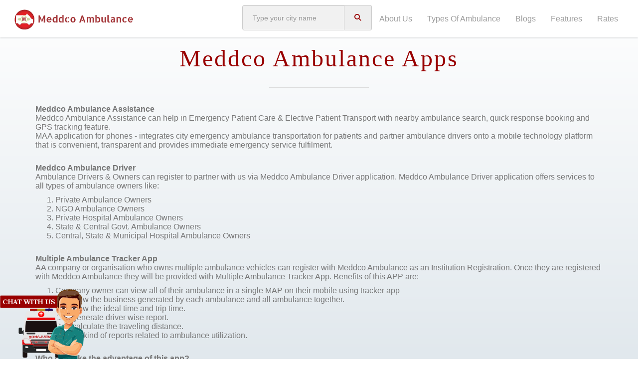

--- FILE ---
content_type: text/html; charset=UTF-8
request_url: https://www.meddcoambulance.com/applications
body_size: 168602
content:
<!DOCTYPE html>
<html lang="en">
<head>
	<meta charset="utf-8">
	<meta http-equiv="X-UA-Compatible" content="IE=edge">
	<!--<title>Book an ambulance instantly with Meddco Ambulance Assistance</title>-->
	<title>
	24*7 Book Ambulance Online In India | Emergency Ambulance App       
	</title>
	<link rel="shortcut icon" type='images/x-icon' href="https://www.meddcoambulance.com/asset/images/android.png"/>

	<meta name="viewport" content="width=device-width, initial-scale=1.0">
	<!--<meta name="viewport" content="width=device-width, initial-scale=1.0">-->
	<meta name="description" content="We have been serving the patients of various prestigious hospitals of India. Book an Ambulance Online with Meddcoambulance APP Service with Affordable charges.">

    <meta name="twitter:card" content="summary" />
	<meta name="twitter:site" content="@meddcoA" />
	<meta name="twitter:title" content="website" />
	<meta property="og:title" content="Meddco Ambulance" />
	<meta property="og:type" content="website" />
	<meta property="og:description" content="Meddco Ambulance | 24*7  Online Ambulance Booking via Mobile app |  Call now at 7039970399 " />
	<meta property="og:url" content="https://www.meddcoambulance.com" />
	<meta property="og:image" content="https://www.meddcoambulance.com/asset/images/android.png" />
	<meta name="twitter:description" content="Meddco Ambulance | 24*7  Online Ambulance Booking via Mobile app" />
		<link rel="canonical" href="https://www.meddcoambulance.com/application">
	<meta http-equiv=”Content-Security-Policy” content=”default-src ’self’; img-src *”>
	<!-- <link rel="stylesheet" href="css/bootstrap2.css"> -->
	<!--<link href="https://fonts.googleapis.com/css?family=Droid+Sans" rel="stylesheet">-->
	<!-- Animate.css -->
	<link rel="stylesheet" href="https://www.meddcoambulance.com/asset/css/animate.css">
	<!-- Icomoon Icon Fonts-->
	<!--<link rel="stylesheet" href="https://www.meddcoambulance.com/asset/css/icomoon.css"> (seo)  -->
	<!-- Themify Icons-->
	<!--<link rel="stylesheet" href="https://www.meddcoambulance.com/asset/css/themify-icons.css">  (seo)  -->
	<!-- Bootstrap  -->
	<!--<link rel="stylesheet" href="https://cdn.jsdelivr.net/npm/bootstrap@4.6.2/dist/css/bootstrap.min.css" integrity="sha384-xOolHFLEh07PJGoPkLv1IbcEPTNtaed2xpHsD9ESMhqIYd0nLMwNLD69Npy4HI+N" crossorigin="anonymous">-->
	<link rel="stylesheet"  href="https://www.meddcoambulance.com/asset/css/bootstrap.css">
	<!--<link rel="stylesheet" href="https://www.meddcoambulance.com/asset/css/bootstrap_minimized.css">-->
	<!-- Magnific Popup -->
	<!--<link rel="stylesheet" href="https://www.meddcoambulance.com/asset/css/magnific-popup.css"> (seo)-->
	<!-- Owl Carousel  -->
	<!--<link rel="stylesheet" href="https://www.meddcoambulance.com/asset/css/owl.carousel.min.css"> (seo) --> 
	<!--<link rel="stylesheet" href="https://www.meddcoambulance.com/asset/css/owl.theme.default.min.css">  (seo)    -->
	<!-- Flexslider -->
	<!--<link rel="stylesheet" href="https://www.meddcoambulance.com/asset/css/flexslider.css">-->
	<!-- Theme style  -->
	 <!--<link rel="stylesheet" href="https://www.meddcoambulance.com/asset/css/style.css"> -->
	<!-- Modernizr JS -->
	<!--<script src="https://www.meddcoambulance.com/js/modernizr-2.6.2.min.js"></script>-->
	<!-- mystyle sheet -->
	<link rel="stylesheet" href="https://www.meddcoambulance.com/asset/css/mystyle.css">
    <link rel="import" href="https://fonts.googleapis.com/css2?family=Poppins:wght@300;400;500;600&display=swap">
	<!--<link rel="stylesheet"  href="https://maxcdn.bootstrapcdn.com/font-awesome/4.5.0/css/font-awesome.min.css">   18-nov-2022 seo  -->

<script type="application/ld+json">
{
  "@context": "http://schema.org",
  "@type": "Organization",
  "name":"Meddco Ambulance",
  "description":"Get 10% instant cashback | Book ambulance online with Meddco Ambulance Assistance App | Book Anywhere. Anytime | Download & install now.",
  "url": "https://www.meddcoambulance.com/",
  "logo": "https://www.meddcoambulance.com/asset/images/main_logo.png",
  "address":{  
      "type":"PostalAddress",
      "streetAddress":"Deendayal Upadhyaya Marg",
      "addressLocality":"Mulund Check Naka, Mumbai",
      "addressRegion":"Mumbai",
      "postalCode":"400080",
      "addressCountry":"INDIA"
   },
   "contactPoint":[  
      {  
         "@type":"ContactPoint",
         "telephone":"+91 7039970399",
         "contactType":"Customer Service",
         "email":"info@meddco.com"
      }], 
      "sameAs": [
    "https://www.facebook.com/meddcoambulance/",
    "https://twitter.com/MeddcoA",
    "https://wa.me/917039970399",
    "https://www.linkedin.com/in/meddco-ambulance-0ab7b1173/",
    "https://www.youtube.com/channel/UC46Ani5bc2IjPB3CPQpsLlA",
    "https://www.instagram.com/meddcoambulance/",
    "https://in.pinterest.com/Meddcoambulance/"
  ]
}
</script>
<!--<script defer src="https://pagead2.googlesyndication.com/pagead/js/adsbygoogle.js?client=ca-pub-8511923859312867" crossorigin="anonymous"></script>-->

<!--<script type="text/javascript" src="https://maps.googleapis.com/maps/api/js?key=AIzaSyACuMLN_ujJXWaDL-sXGsZF8I_dYA6IQDg&libraries=places"></script>-->

 <!--<script src="https://code.jquery.com/jquery-3.6.0.js"-->
	<!--		  crossorigin="anonymous"></script> (seo) -->
	<script src="https://code.jquery.com/jquery-3.6.0.min.js" integrity="sha256-/xUj+3OJU5yExlq6GSYGSHk7tPXikynS7ogEvDej/m4=" crossorigin="anonymous"></script>
<link rel="stylesheet" async href="https://cdnjs.cloudflare.com/ajax/libs/font-awesome/4.7.0/css/font-awesome.min.css">
<!-- Global site tag (gtag.js) - Google Analytics -->
<script async src="https://www.googletagmanager.com/gtag/js?id=UA-122210942-2"></script>
<script>
  window.dataLayer = window.dataLayer || [];
  function gtag(){dataLayer.push(arguments);}
  gtag('js', new Date());

  gtag('config', 'UA-122210942-2');
</script>			  

<style>
  .navbar .navbar-nav > li > .dropdown-menu {
  margin-top:1px;
  box-shadow: 0 4px 8px rgb(242 0 0 / 89%);
  background-color:#fff;
  border-radius:10px;
}
 .navbar .dropdown-menu .dropdown-item {
  line-height:2;
  color:#000;
}
 .navbar .dropdown-menu .dropdown-item:hover {
  /*background:#ebeff1;*/
  color:red;
}
    .fa-search{
        color: #990000 !important;
    }
    @media only screen and (min-width:200px) and (max-width:1024px){
        .log_img{
            width:200px !important;
            height:40px !important;
        }
        /*.navbar{*/
        /*    background-color: #11ffee00 !important;*/
        /*}*/
    }
    .my_text_color{
        color:#990000 !important;
    }
    /*a{*/
    /*    color:#990000 !important;*/
    /*}*/
@font-face {
  /*font-family: 'Pacifico';*/
  /*font-style: normal;*/
  /*font-weight: 400;*/
  /*src: local('Pacifico Regular'), local('Pacifico-Regular'), url(https://fonts.gstatic.com/s/pacifico/v12/FwZY7-Qmy14u9lezJ-6H6MmBp0u-.woff2) format('woff2');*/
  font-display: swap;
}

.desktop{
    margin:auto;
}



.log_img{
    margin-top: 5px;height: 49px; width: 247px;
}
.li-css{
    background-color: rgb(255 255 255) !important; color: rgb(157 157 157) !important;
}
.i{
    padding: 11px;
}
</style>
</head>
<body>

	<div class="ubea-loader"></div>
	<div id="page">
		<nav class="navbar navbar-inverse navbar-fixed-top" style="">
			<div class="container-fluid my_padding">
				<div class="navbar-header">
					<button type="button" class="navbar-toggle my_toggle_color" aria-label="Menu Button" data-toggle="collapse" data-target="#myNavbar">
						<span class="icon-bar"></span>
						<span class="icon-bar"></span>
						<span class="icon-bar"></span> 
					</button>
					<a href="https://www.meddcoambulance.com/"><img src="https://www.meddcoambulance.com/asset/images/main_logo.png" class="log_img" alt="logo" style=""></a>
				</div>
			 
				<div class="collapse navbar-collapse navbar-right" id="myNavbar">
					<ul class="nav navbar-nav">
					    <li id="desktop_search">
<style>
*{box-sizing:border-box}body{font:16px Arial}.autocomplete{position:relative;}input{border:1px solid transparent;padding:10px;font-size:16px}input:focus{border:#ff0}input[type=text]{background-color:#f1f1f1;width:100%;outline:0!important}input[type=submit]{background-color:#1e90ff;color:#fff;cursor:pointer}.autocomplete-items{position:absolute;border-bottom:none;border-top:none;z-index:99;top:100%;left:0;right:0;overflow-y: scroll; max-height: 280px;}.autocomplete-items div{padding:10px;cursor:pointer;background-color:#fff;border-bottom:1px solid #d4d4d4;width:100%;color: black !important;}.autocomplete-items div:hover{background-color:#e9e9e9}.autocomplete-active{background-color:#1e90ff!important;color:#fff}.container{padding:2px 16px}.input-icons i{position:absolute}.input-icons{width:100%;margin-bottom:10px}.icon{padding:20px;color:red;min-width:50px;text-align:center;font-size:25px;margin-top:-6px;}@media only screen and (max-width: 768px) { .btn-mobile {width: 80px !important;}}@media only screen and (max-width: 768px) { .autocomplete {width: 100% !important; margin-top: 0px !important;} }
.desktop{
    width: 260px;
}
@media only screen and (max-width: 768px) {
    .mob_design{
            box-shadow: 0px 1px 5px 0px #a12d0b;
    }
    .mob{
        margin: 0 !important;
        margin-top:60px !important;
    }
    
}
#search_term{
    color: black !important;height: 51px;
}
.f-color{
    color:red;
}
</style>

 <form autocomplete="off" class="desktop">
    <div class="input-group mob_design">
        <input class="form-control mobile_search autocomplete" id="search_term" type="text" name="myCountry" style="" placeholder="Type your city name"/>
            <div class="input-group-addon" id="search_data" style="">
                <i class="fa fa-search f-color" style=""></i>
            </div>
        </div>
</form>

<script>
function autocomplete(inp,arr) {
  var currentFocus;
  arr = JSON.parse(JSON.stringify(arr));
  console.log(arr);
  console.log(arr[0]);
  inp.addEventListener("input", function(e) {
      var a, b, i, val = this.value;
      /*close any already open lists of autocompleted values*/
      closeAllLists();
      if (!val) { return false;}
      currentFocus = -1;
      /*create a DIV element that will contain the items (values):*/
      a = document.createElement("DIV");
      a.setAttribute("id", this.id + "autocomplete-list");
      a.setAttribute("class", "autocomplete-items");
      /*append the DIV element as a child of the autocomplete container:*/
      this.parentNode.appendChild(a);
      /*for each item in the array...*/
      for (i = 0; i < arr.length; i++) {
        /*check if the item starts with the same letters as the text field value:*/
        if ((arr[i].city_name).substr(0, val.length).toUpperCase() == val.toUpperCase()) {
          /*create a DIV element for each matching element:*/
          b = document.createElement("DIV");
          /*make the matching letters bold:*/
        //   debugger;
          txt = "<strong>" + (arr[i].display_name).substr(0, val.length) + "</strong>";
          str = (arr[i].display_name).toLowerCase();
          str = toProperCase(str);
          txt += (str).substr(val.length);
          txt.toLowerCase();
          ptxt = toProperCase(txt);
                    // debugger;
          b.innerHTML = ptxt;
          b.dataset.city_name = arr[i].city_name;
          b.dataset.city_id = arr[i].city_id;
        //   b.innerHTML = "<strong>" + (arr[i].display_name).substr(0, val.length) + "</strong>";
        //   b.innerHTML += (arr[i].display_name).substr(val.length);
          /*insert a input field that will hold the current array item's value:*/
          b.innerHTML += "<input type='hidden' data-city_id='" + arr[i].city_id + "' data-city_name='" + arr[i].city_name + "' data-city_perma='" + arr[i].city_name_perma + "' value='" + arr[i].city_name + "'>";
          /*execute a function when someone clicks on the item value (DIV element):*/
          b.addEventListener("click", function(e) {
            //   debugger;
              /*insert the value for the autocomplete text field:*/
              console.log(this.getElementsByTagName("input"));
              inp.value = this.getElementsByTagName("input")[0].value;
              document.getElementById('search_term').dataset.city_name = this.getElementsByTagName("input")[0].dataset['city_name'];
              document.getElementById('search_term').dataset.city_id = this.getElementsByTagName("input")[0].dataset['city_id'];
              document.getElementById('search_term').dataset.city_perma = this.getElementsByTagName("input")[0].dataset['city_perma'];
              /*close the list of autocompleted values,
              (or any other open lists of autocompleted values:*/
              closeAllLists();
              $('#search_data').click();
          });
          a.appendChild(b);
        }else if(((arr[i].city_name).toUpperCase().includes(val.toUpperCase())))
        {
            b1 = document.createElement("DIV");
          /*make the matching letters bold:*/
          str = (arr[i].display_name).toLowerCase();
          substr = val.toLowerCase();
          txt = str.replace(substr, '<strong>' + substr + '</strong>');
          ptxt = toProperCase(txt);
          b1.innerHTML = ptxt;
        //   debugger;
          b1.dataset.city_name = arr[i].city_name;
          b1.dataset.city_id = arr[i].city_id;
          /*insert a input field that will hold the current array item's value:*/
          b1.innerHTML += "<input type='hidden' data-city_id='" + arr[i].city_id + "' data-city_name='" + arr[i].city_name + "' data-city_perma='" + arr[i].city_name_perma + "' value='" + arr[i].city_name + "'>";
          /*execute a function when someone clicks on the item value (DIV element):*/
          b1.addEventListener("click", function(e) {
            //   debugger;
              /*insert the value for the autocomplete text field:*/
              console.log(this.getElementsByTagName("input"));
              inp.value = this.getElementsByTagName("input")[0].value;
                document.getElementById('search_term').dataset.city_name = this.getElementsByTagName("input")[0].dataset['city_name'];
                document.getElementById('search_term').dataset.city_id = this.getElementsByTagName("input")[0].dataset['city_id'];
                document.getElementById('search_term').dataset.city_perma = this.getElementsByTagName("input")[0].dataset['city_perma'];
              /*close the list of autocompleted values,
              (or any other open lists of autocompleted values:*/
              closeAllLists();
              $('#search_data').click();
          });
          a.appendChild(b1);
        }
      }
  });
  
  inp.addEventListener("keydown", function(e) {
      var x = document.getElementById(this.id + "autocomplete-list");
      if (x) x = x.getElementsByTagName("div");
      if (e.keyCode == 40) {
        /*If the arrow DOWN key is pressed,
        increase the currentFocus variable:*/
        currentFocus++;
        /*and and make the current item more visible:*/
        addActive(x);
      } else if (e.keyCode == 38) { //up
        /*If the arrow UP key is pressed,
        decrease the currentFocus variable:*/
        currentFocus--;
        /*and and make the current item more visible:*/
        addActive(x);
      } else if (e.keyCode == 13) {
        /*If the ENTER key is pressed, prevent the form from being submitted,*/
        e.preventDefault();
        if (currentFocus > -1) {
          /*and simulate a click on the "active" item:*/
          if (x) x[currentFocus].click();
        }
      }
  });
  function addActive(x) {
    /*a function to classify an item as "active":*/
    if (!x) return false;
    /*start by removing the "active" class on all items:*/
    removeActive(x);
    if (currentFocus >= x.length) currentFocus = 0;
    if (currentFocus < 0) currentFocus = (x.length - 1);
    /*add class "autocomplete-active":*/
    x[currentFocus].classList.add("autocomplete-active");
  }
  function removeActive(x) {
    /*a function to remove the "active" class from all autocomplete items:*/
    for (var i = 0; i < x.length; i++) {
      x[i].classList.remove("autocomplete-active");
    }
  }
  function closeAllLists(elmnt) {
    /*close all autocomplete lists in the document,
    except the one passed as an argument:*/
    var x = document.getElementsByClassName("autocomplete-items");
    for (var i = 0; i < x.length; i++) {
      if (elmnt != x[i] && elmnt != inp) {
        x[i].parentNode.removeChild(x[i]);
      }
    }
  }
  document.addEventListener("click", function (e) {
      closeAllLists(e.target);
  });
}

function isUpperCase(str) {
    return str === str.toUpperCase();
}

function isLowerCase(str) {
    return str === str.toLowerCase();
}


function toProperCase(str) {
	//only mess with it if it is all lower or upper case letters
	if (isUpperCase(str) || isLowerCase(str)){
	 	var lcStr = str.toLowerCase();
    	return lcStr.replace(/(?:^|\s)\w/g, function(match) {
       	 	return match.toUpperCase();
    	});	
	} else {
		return str;
	}
}

</script>
<script>
    $('#search_term').on('input', function(e){
        e.preventDefault();
        var id = $(this).val();
        var d = $(this);
        $.ajax({
            url: 'https://www.meddcoambulance.com/ambulance/search_city',
            type: "POST",
            data: {search: id},
            dataType: 'json',
            success: function (data) {
                console.log(data);
                autocomplete(document.getElementById("search_term"), data);
            }
        });
    });
 
    $('#search_data').on('click', function(e){
        e.preventDefault();
        var city_name = $('#search_term').data('city_name');
        var city_id = $('#search_term').data('city_id');
        var city_perma = $('#search_term').data('city_perma');
        if(city_perma=='' || city_perma==null){
            city_perma = $('#search_term').val();
        }
        window.location.href = 'https://www.meddcoambulance.com/book-ambulance/'+city_perma;
    });
    
    if ($(window).width() < 1024) {
        $("#desktop_search").find("#search_term").attr("id", "old_search_term");
        $("#desktop_search").find("#search_data").attr("id", "old_search_data");
        $('#desktop_search').hide();
        $('#mobile_search').show();
    }
    else {
        $('#desktop_search').show();
        $('#mobile_search').hide();
    }
</script>

</li>
						<!--<li><a href="https://www.meddcoambulance.com/">Home</a></li>-->
						<li><a href="https://www.meddcoambulance.com/about-meddco-ambulance">About Us</a></li>
						<li><a href="https://www.meddcoambulance.com/services">Types Of Ambulance</a></li>
						<li><a href="https://www.meddcoambulance.com/blogs">Blogs</a></li>
						<li class="dropdown li-css" style="">
						    <a data-toggle="dropdown" class="li-css" aria-expanded="false" href="#" style="">Features </a>
                            <div class="dropdown-menu" role="menu" >
                                <i class="fa fa-angle-right i" style=""></i><a class="dropdown-item" role="presentation" href="https://www.meddcoambulance.com/applications">Application</a><br>
                                <i class="fa fa-angle-right i" style=""></i><a class="dropdown-item" role="presentation" href="https://www.meddcoambulance.com/driver-registration">Driver Registration</a><br>
                                <!--<i class="fa fa-angle-right" style=""></i><a class="dropdown-item" role="presentation" href="https://www.meddcoambulance.com/blogs">Blogs</a>-->
                            </div>
                        </li>
                        <li class="dropdown li-css" style="">
						    <a data-toggle="dropdown" class="li-css" aria-expanded="false" href="#" style="">Rates </a>
                            <div class="dropdown-menu" role="menu" >
                                <i class="fa fa-angle-right i" style=""></i><a class="dropdown-item" role="presentation" href="https://www.meddcoambulance.com/Meddco-rates">Meddco Rate</a><br>
                                <i class="fa fa-angle-right i" style=""></i><a class="dropdown-item" role="presentation" href="https://www.meddcoambulance.com/Ratesurvey">Rate Survey Form</a><br>
              <!--                  <li><a href="https://www.meddcoambulance.com/Meddco-rates">Meddco Rate</a></li>-->
						        <!--<li><a href="https://www.meddcoambulance.com/Ratesurvey">Rate Survey Form</a></li>-->
                            </div>
                        </li>
											</ul>
				</div>
			</div>
		</nav>
		<style></style><div class="app-features-container section-container my-margin-top">
	<div class="container">
		<div class="row">
			<div class="col-sm-12 app-features section-description wow fadeIn animated" style="visibility: visible; animation-name: fadeIn;">
				<h1 class="center-content margin_down my_text_color">Meddco Ambulance Apps</h1>
				<div class="divider-1 wow fadeInUp animated center-content" style="visibility: visible; animation-name: fadeInUp;"><span></span></div>
			</div>
		</div>
		<div class="row">
			<div class="col-sm-12 app-features-wrapper wow fadeInUp animated" style="visibility: visible; animation-name: fadeInUp;">
				<b>Meddco Ambulance Assistance</b>
				<p>
					Meddco Ambulance Assistance can help in Emergency Patient Care & Elective Patient Transport with nearby ambulance search, quick response booking and GPS tracking feature. <br>
					MAA application for phones - integrates city emergency ambulance transportation for patients and partner ambulance drivers onto a mobile technology platform that is convenient, transparent and provides immediate emergency service fulfilment. 
				</p><br>
				<b>Meddco Ambulance Driver</b>
				<p>
					Ambulance Drivers & Owners can register to partner with us via Meddco Ambulance Driver application. Meddco Ambulance Driver application offers services to all types of ambulance owners like:
				</p>
				<ol>
					<li>Private Ambulance Owners</li>
					<li>NGO Ambulance Owners</li>
					<li>Private Hospital Ambulance Owners</li>
					<li>State & Central Govt. Ambulance Owners</li>
					<li>Central, State & Municipal Hospital Ambulance Owners</li>
				</ol><br>

				<b>Multiple Ambulance Tracker App</b>
				<p>
					AA company or organisation who owns multiple ambulance vehicles can register with Meddco Ambulance as an Institution Registration. Once they are registered with Meddco Ambulance they will be provided with Multiple Ambulance Tracker App.
					Benefits of this APP are:
				</p>
				<ol>
					<li>Company owner can view all of their ambulance in a single MAP on their mobile using tracker app</li>
					<li>Can view the business generated by each ambulance and all ambulance together.</li>
					<li>Can view the ideal time and trip time.</li>
					<li>Can generate driver wise report.</li>
					<li>Can calculate the traveling distance.</li>
					<li>various kind of reports related to ambulance utilization.</li>
				</ol><br>

				<b>Who can take the advantage of this app?</b>
				<ol>
					<li>State Government with their free ambulance</li>
					<li>NGO with multiple ambulance</li>
					<li>Central government with their highway accident ambulance.</li>
					<li>Government hospital with their ambulances</li>
					<li>Private hospital with multiple ambulance</li>
					<li>Owner of multiple Ambulance</li>
					<li>Or any other organisation having multiple ambulance</li>
				</ol>
			</div>			
		</div><br><br>
	</div> 
</div>
<!-- End Ambulance type -->	<!--<link rel="stylesheet" href="https://cdnjs.cloudflare.com/ajax/libs/font-awesome/6.0.0-beta2/css/all.min.css" integrity="sha512-YWzhKL2whUzgiheMoBFwW8CKV4qpHQAEuvilg9FAn5VJUDwKZZxkJNuGM4XkWuk94WCrrwslk8yWNGmY1EduTA==" crossorigin="anonymous" referrerpolicy="no-referrer" />-->
		<!-- Footer Start -->
		
		     
	<style>
.bn30,.cursor{cursor:pointer}#map{width:100%;height:500px}#map .centerMarker{position:absolute;background:url(http://maps.gstatic.com/mapfiles/markers2/marker.png) no-repeat;top:50%;left:50%;z-index:1;margin-left:-10px;margin-top:-34px;height:34px;width:20px;cursor:pointer}.card1{width:350px;padding:10px;border-radius:20px;background:#fff;border:none;height:350px;position:relative}.bn30,.bn30 .text{background-image:linear-gradient(45deg,#4568dc,#b06ab3)}.mobile-text{color:#989696b8;font-size:15px}.am_fc{margin:7px}.am_fc:focus{color:#495057;background-color:#fff;border-color:#ff8880;outline:0;box-shadow:none}.pac-container{z-index:1150}.bn30{border:5em;outline:0;font-size:16px;-webkit-transform:translate(0);transform:translate(0);padding:.7em 2em;border-radius:65px;box-shadow:1px 1px 10px rgba(255,255,255,.438);-webkit-transition:box-shadow .25s;transition:box-shadow .25s;color:#fff;width:100%;margin-top:10px}.bn30 .text{background-clip:text;-webkit-background-clip:text;-webkit-text-fill-color:transparent}.bn30:after{content:"";border-radius:18px;position:absolute;margin:4px;top:0;left:0;bottom:0;right:0;z-index:-1;background:#0e0e10}.bn30:hover,.bn30:hover .text{background-image:linear-gradient(-45deg,#4568dc,#b06ab3)}.bn30:hover{box-shadow:0 12px 24px rgba(128,128,128,.1)}.myfa:hover{color:#fff!important;transform:scale(1.2)}.li:active .a{background:#f7051c!important}

    </style>
	<style>
	   .footer-like p,.wrapper-2 p{margin:0;font-family:'Source Sans Pro',sans-serif}.sw-theme-arrows{border-radius:5px;border:1px solid #ddd}.sw-theme-arrows>.sw-container{min-height:200px}.sw-theme-arrows .step-content{padding:0 10px;border:0 solid #d4d4d4;background-color:#fff;text-align:left}.sw-theme-arrows .sw-toolbar{padding:10px;margin-bottom:0!important}.sw-theme-arrows>ul.step-anchor{border:0;border-bottom:1px solid #ddd;padding:0;background:#f5f5f5;border-radius:0 5px 0 0;list-style:none;overflow:hidden}.sw-theme-arrows>ul.step-anchor li+li:before{padding:0}.sw-theme-arrows>ul.step-anchor>li>a,.sw-theme-arrows>ul.step-anchor>li>a:hover{color:#bbb;text-decoration:none;padding:10px 0 10px 45px;position:relative;display:block;border:0!important;border-radius:0;outline-style:none;background:#f5f5f5}.sw-theme-arrows>ul.step-anchor>li>a:after,.sw-theme-arrows>ul.step-anchor>li>a:before{content:" ";display:block;width:0;height:0;border-top:50px solid transparent;border-bottom:50px solid transparent;position:absolute;top:50%;margin-top:-50px;left:100%}.sw-theme-arrows>ul.step-anchor>li>a:after{border-left:30px solid #f5f5f5;z-index:2}.sw-theme-arrows>ul.step-anchor>li>a:before{border-left:30px solid #ddd;margin-left:1px;z-index:1}.sw-theme-arrows>ul.step-anchor>li:first-child>a{padding-left:15px}.sw-theme-arrows>ul.step-anchor>li>a:hover{color:#bbb;text-decoration:none;outline-style:none;background:#f5f5f5;border-color:#f5f5f5}.sw-theme-arrows>ul.step-anchor>li>a:hover:after{border-left-color:#f5f5f5}.sw-theme-arrows>ul.step-anchor>li.clickable>a:hover{color:#4285f4!important;background:#46b8da!important}.sw-theme-arrows>ul.step-anchor>li.active>a{border-color:#f50f57!important;color:#fff!important;background:#ff0707!important}.sw-theme-arrows>ul.step-anchor>li.active>a:after{border-left:30px solid #ff0707!important}.sw-theme-arrows>ul.step-anchor>li.done>a{border-color:#f50f57!important;color:#fff!important;background:#c12222!important}.sw-theme-arrows>ul.step-anchor>li.done>a:after{border-left:30px solid #c12222}.sw-theme-arrows>ul.step-anchor>li.danger>a{border-color:#d9534f!important;color:#fff!important;background:#d9534f!important}.sw-theme-arrows>ul.step-anchor>li.danger>a:after{border-left:30px solid #d9534f!important}.sw-theme-arrows>ul.step-anchor>li.disabled>a,.sw-theme-arrows>ul.step-anchor>li.disabled>a:hover{color:#eee!important}@media screen and (max-width:768px){.sw-theme-arrows>ul.step-anchor{border:0;background:#ddd!important}.sw-theme-arrows>.nav-tabs>li{float:none!important;margin-bottom:0}.sw-theme-arrows>ul.step-anchor>li>a,.sw-theme-arrows>ul.step-anchor>li>a:hover{padding-left:15px;margin-right:0;margin-bottom:1px}.sw-theme-arrows>ul.step-anchor>li>a:after,.sw-theme-arrows>ul.step-anchor>li>a:before{display:none}}.sw-theme-arrows::before{border:10px solid #f3f3f3;border-top:10px solid #5cb85c}*{box-sizing:border-box}body{background:#fff;background:linear-gradient(to bottom,#fff 0,#e1e8ed 100%);height:100%;margin:0;background-repeat:no-repeat;background-attachment:fixed}.wrapper-1{width:100%;height:auto;display:flex;flex-direction:column}.wrapper-2{padding:30px;text-align:center}h1{font-family:'ui-rounded',Italic;font-size:4em;letter-spacing:3px;color:#5892ff;margin:0 0 20px}.wrapper-2 p{font-size:1.4rem;text-align:justify;color:#060606;letter-spacing:.2px}.go-home{color:#fff;background:#5892ff;border:none;padding:10px 50px;margin:30px 0;border-radius:30px;text-transform:capitalize;box-shadow:0 10px 16px 1px #aec7fb}.footer-like{margin-top:auto;background:#d7e6fe;padding:6px;text-align:center}.footer-like p{padding:4px;color:#5892ff;letter-spacing:1px}.footer-like p a{text-decoration:none;color:#5892ff;font-weight:600}@media (min-width:360px){h1{font-size:3em}}@media (min-width:600px){.content{max-width:1000px;margin:0 auto}.wrapper-1{height:initial;max-width:620px;margin:50px auto 0;box-shadow:4px 8px 40px 8px rgba(88,146,255,.2)}}

</style>
    <style>
.card1,.chek_container,.mohe{position:relative}.btn1,.modal-footer_amb,.mohe{text-align:center}.btn-a1:after,.btn-arrow-right:after{right:-11px;z-index:1}.welcome-message .borderBtn{position:absolute;top:300%;left:45%;text-align:center;text-decoration:none;font-weight:500;font-size:1.05em;color:#fff;padding:1.45em 3.35em;border-radius:.25em;background:#c32828}#customers th,.modal-body_amb .form-group_amb{text-align:left}.borderBtn:hover{color:#fff;background-color:#363b3f}.container_amb .btn-lg_amb{background:#c32828;border:.05em solid rgba(195,40,40,.7);color:#fff}.container_amb .btn-lg_amb:hover{background:#fff;border:.05em solid #c32828;color:#c32828}.modal-body_amb .form-control_amb{border-radius:.35em;margin-right:.25em;padding:.15em}.modal-body_amb .form-group label{margin-left:.35em}.modal-header_amb{background:#c32828;min-height:75.42857px!important}.close_amb{color:#fff!important;opacity:.8!important}.mohe{display:block;color:#fff;padding:.75em}.custom-map-control-button{top:53%!important;left:88%!important;font-size:33px;color:#c32828;background-color:#fff;box-shadow:rgb(0 0 0 / 30%) 0 1px 4px -1px;border-radius:2px;width:40px;height:40px;border:0;z-index:5000000}.modal-footer_amb{background:#c32828}.modal-footer_amb button{background:#fff;color:#000;width:auto;border-radius:.35em}.input-group_amb textarea{height:6.35em!important;background-color:rgba(255,255,255,.9)}.form-control_amb{height:2em;padding:.75em 1.15em;font-size:1.15em;border:.05em solid #c32828!important;background-color:rgba(255,255,255,.9)!important;color:#000}.checkmark,.checkmark_radio{top:0;left:0;background-color:#eee}.input-group_amb .btn-primary_amb{color:#fff;background-color:rgba(195,40,40,.9)!important;width:50%!important;float:right!important;margin-right:0!important}.input-group_amb .btn-primary_amb:hover{background-color:#fff!important;color:#363b3f;border:.15em solid #c32828;border-radius:.35em;font-weight:700}.display_none{display:none}.card1{width:100%;padding:10px;border-radius:20px;border:1px solid #cfcece;height:auto;box-shadow:0 4px 8px 0 rgba(0,0,0,.2),0 6px 20px 0 rgba(0,0,0,.19)}.chek_container{display:block;padding-left:35px;margin-bottom:12px;cursor:pointer;font-size:18px;-webkit-user-select:none;-moz-user-select:none;-ms-user-select:none;user-select:none}.chek_container input{position:absolute;opacity:0;cursor:pointer;height:0;width:0}.checkmark{position:absolute;height:22px;width:22px}.chek_container:hover input~.checkmark{background-color:#ccc}.chek_container input:checked~.checkmark,.chek_container input:checked~.checkmark_radio{background-color:#fa0202}.checkmark:after,.checkmark_radio:after{content:"";position:absolute;display:none}.chek_container input:checked~.checkmark:after,.chek_container input:checked~.checkmark_radio:after{display:block}.chek_container .checkmark:after{left:9px;top:5px;width:5px;height:10px;border:solid #fff;border-width:0 3px 3px 0;-webkit-transform:rotate(45deg);-ms-transform:rotate(45deg);transform:rotate(45deg)}.chek_container .checkmark_radio:after{top:9px;left:9px;width:8px;height:8px;border-radius:50%;background:#fff}.checkmark_radio{position:absolute;height:24px;width:24px;border-radius:50%}#customers{font-family:Arial,Helvetica,sans-serif;border-collapse:collapse;width:100%}#customers td,#customers th{border:1px solid #ddd;padding:8px}#customers tr:nth-child(2n){background-color:#f2f2f2}#customers tr:hover{background-color:#ddd}#customers th{padding-top:12px;padding-bottom:12px;background-color:#c32828;color:#fff}.barlittle{background-color:#2187e7;background-image:-moz-linear-gradient(45deg,#2187e7 25%,#a0eaff);background-image:-webkit-linear-gradient(45deg,#2187e7 25%,#a0eaff);border-left:1px solid #111;border-top:1px solid #111;border-right:1px solid #333;border-bottom:1px solid #333;width:10px;height:10px;float:left;margin-left:5px;opacity:.1;-moz-transform:scale(.7);-webkit-transform:scale(.7);-moz-animation:1s linear infinite move;-webkit-animation:1s linear infinite move}#block_1,#block_5{-moz-animation-delay:.4s;-webkit-animation-delay:.4s}#block_2,#block_4{-moz-animation-delay:.3s;-webkit-animation-delay:.3s}#block_3{-moz-animation-delay:.2s;-webkit-animation-delay:.2s}@-moz-keyframes move{0%{-moz-transform:scale(1.2);opacity:1}100%{-moz-transform:scale(.7);opacity:.1}}@-webkit-keyframes move{0%{-webkit-transform:scale(1.2);opacity:1}100%{-webkit-transform:scale(.7);opacity:.1}}.btn1{margin-top:5px;display:inline-block;margin-bottom:0;font-weight:400;vertical-align:middle;touch-action:manipulation;cursor:pointer;background-image:none;border:1px solid transparent;white-space:nowrap;padding:5px 33px;font-size:8px;line-height:1.42857;border-radius:4px;-webkit-user-select:none;-moz-user-select:none;-ms-user-select:none;user-select:none}.btn-a1,.btn-arrow-right{position:relative;padding-right:18px}.btn-arrow-right{padding-left:20px}.btn-arrow-right:after,.btn-arrow-right:before{content:"";position:absolute;top:5px;width:22px;height:24px;background:inherit;border:inherit;border-left-color:transparent;border-bottom-color:transparent;border-radius:0 4px 0 0;-webkit-border-radius:0px 4px 0px 0px;-moz-border-radius:0 4px 0 0;transform:rotate(45deg);-webkit-transform:rotate(45deg);-moz-transform:rotate(45deg);-o-transform:rotate(45deg);-ms-transform:rotate(45deg)}.btn-arrow-right:before{left:-11px;background-color:#fff}.btn-a1{padding-left:15px}.btn-a1:after{content:"";position:absolute;top:5px;width:22px;height:24px;background:inherit;border:inherit;border-left-color:transparent;border-bottom-color:transparent;border-radius:0 4px 0 0;-webkit-border-radius:0px 4px 0px 0px;-moz-border-radius:0 4px 0 0;transform:rotate(45deg);-webkit-transform:rotate(45deg);-moz-transform:rotate(45deg);-o-transform:rotate(45deg);-ms-transform:rotate(45deg)}@media only screen and (max-width:768px){.imgs{height:200px!important}}
    @media only screen and (max-width: 1024px) {
        .amb_banner{
            background: url(https://www.meddcoambulance.com/admin/image/gif/amb_banner_mob.jpg) no-repeat;
            width:354px !important;
            height:200px !important;
        }
    
    }  
    
    
    
    
/* classess used only for css properties */
.foot-css{
    margin-bottom: 10px;background-color: #990000; 
}    
    
.fadeIn{
    visibility: visible; animation-name: fadeIn;
}
.center-content div{
     margin-bottom: 8px;
}
.center-content span{
    font-size: larger; color: white;
}
h3.center-content{
    color: white;font-weight: bold;
}
#social-css > img{
    height: 38px; width: 38px;
}
.social-yt-css{
    height: 48px; width: 48px;
}
.center-block{
    width:18.5rem;height:55px;
}
.xs-center{
    margin:30px;
}
.nb-copyright.container, #mobile_number_form{
    text-align:center;
}
/*.mod-dia-css{*/
/*    width: 331px;position: fixed; bottom: 0px; right: 0px; margin: 0px;*/
/*}*/
.marg-t-10-css{
    margin-top: 10px;
}
#name1s, #mobilesd, #com_name, #state, #city, #com_email{
    width: 100%; margin-right:10px;
}
.h-div-amb-css{
    text-align:center;color: white;padding: 0.75em;
}
#tb-css th:first-child{
    font-size: 5px; text-align: center;
}
#tb-css th{
    font-size: 18px; text-align: center;
}
#tb-css{
    width:96%;
}
#loc_lbl{
    height: 30px !important; margin-left: 0px; width: 38%; font-size: 13px; position: absolute; top: 11%; right: 4%; color: rgb(0 0 0);
}
#pac-input, #my_addr{
    height: 30px !important; margin-left: 0px; width: 38% !important; font-size: 11px; position: absolute; top: 15%; right: 4%;background:#fff;
}
.step-2{
    width:100%; height:500px;
}
.card1{
    margin-top: 7%;
    height: auto !important;
}
.chek_container{
    margin-left: 5%;
}
.step-3{
    width:100%; height:500px;
}
#codeBox1, #codeBox2, #codeBox3, #codeBox4{
    margin: 4px; width: 42px; display: block; height: 42px; border-radius: 4px; color: #555; background-color: #fff; border: 1px solid #ccc;
}
#resend{
    margin:4px
}
.step-4{
    width:100%; height:500px;
}
#run_amb{
     width: 100%; height: 78%; display:block;
}
#show_alert{
    display:none; text-align: center; margin-top: 10%;
}
#display_btn, #display_btn2{
    color:red;font-weight: bold; cursor:pointer
}
#show_alert_no_amb{
    display:none; text-align: center; margin-top: 10%;
}
#hide_sch_fields{
    display:none; text-align: center;margin-top: 10%;
}
#hide_sch_fields table{
    width:95%;
    margin:auto;
}
#hide_sch_fields label{
    padding-top: 13px;
    float:left;
}
.step-5{
    text-align: center;font-size:25px;width:100%; height:500px;display:none;
}
.step-6{
    width:100%; height:500px;display:none
}
#address_confirm, #check_availabilty, #schedule, #verify, #otp_verification, #send_details{
    font-size: 15px;border-radius: 20px;
}
.bold{
    font-weight: bold;
}
#count_down{
    margin-top:18px;
}
/*#facebook {*/
/*    width: 48px;*/
/*    display: inline-block;*/
/*    height: 48px;*/
/*    background: url(https://www.meddcoambulance.com/asset/icons/fb_icon.png) 1px 0;*/
/*}*/
/*#whatsapp {*/
/*    width: 48px;*/
/*    display: inline-block;*/
/*    height: 48px;*/
/*    background: url(https://www.meddcoambulance.com/asset/icons/wa_icon.png) 1px 0;*/
/*}*/
/*#twitter {*/
/*    width: 48px;*/
/*    display: inline-block;*/
/*    height: 48px;*/
/*    background: url(https://www.meddcoambulance.com/asset/icons/twitter_icon.png) 1px 0;*/
/*}*/
/*#linkedin {*/
/*    width: 48px;*/
/*    display: inline-block;*/
/*    height: 48px;*/
/*    background: url(https://www.meddcoambulance.com/asset/icons/li_icon.png) 1px 0;*/
/*}*/
/*#youtube {*/
/*    width: 48px;*/
/*    display: inline-block;*/
/*    height: 48px;*/
/*    background: url(https://www.meddcoambulance.com/asset/icons/yt_icon.png) 1px 0;*/
/*}*/
/*#pinterest {*/
/*    width: 48px;*/
/*    display: inline-block;*/
/*    height: 48px;*/
/*    background: url(https://www.meddcoambulance.com/asset/icons/pinterest_icon.png) 1px 0;*/
/*}*/
/*#insta {*/
/*    width: 48px;*/
/*    display: inline-block;*/
/*    height: 48px;*/
/*    background: url(https://www.meddcoambulance.com/asset/icons/insta_icon.png) 1px 0;*/
/*}*/
.social-icon a:hover {
  border: 1px solid yellow;
}
.social-icon{
    background-image: url(https://www.meddcoambulance.com/image/social.webp);
    background-repeat: no-repeat;
    display: inline-block;
    margin:6px;
}
.face{
   width: 37px;
    height: 37px;
    display: inline-block;
    background-position: -24px -59px;
    border-radius: 100%;
}
.twit{
   width: 37px;
    height: 37px;
    display: inline-block;
    background-position: -277px -59px;
    border-radius: 100%;
}
.whats{
   width: 37px;
    height: 37px;
    display: inline-block;
    border-radius: 100%;
    background-position: -214px -59px;
}
.yt{
   width: 37px;
    height: 37px;
    display: inline-block;
    border-radius: 100%;
    background-position: -151px -115px;
}
.link{
   width: 37px;
    height: 37px;
    display: inline-block;
    border-radius: 100%;
    background-position: -214px -115px;
}
.pint{
  width: 37px;
    height: 37px;
    border-radius: 100%;
    display: inline-block;
    background-position: -25px -115px;
}
.insta{
   width: 37px;
    height: 37px;
    border-radius: 100%;
    display: inline-block;
    background-position: -150px -59px;
}
</style>
		
		
		<!--meddco Anniversary celebration-->
<!--<div class="modal fade" id="anniversaryModal" tabindex="-1" role="dialog" aria-labelledby="exampleModalCenterTitle" aria-hidden="true">-->
<!--  <div class="modal-dialog modal-dialog-centered" role="document">-->
<!--    <div class="modal-content">-->
<!--      <div class="modal-header">-->
        <!--<h3 class="modal-title" id="exampleModalLongTitle">Meddco Anniversary</h3>-->
<!--        <button type="button" class="close" data-dismiss="modal" aria-label="Close">-->
<!--          <span aria-hidden="true">&times;</span>-->
<!--        </button>-->
<!--      </div>-->
<!--      <div class="modal-body">-->
<!--          <img src="https://meddco.com/templates/front/img/Anniversary.gif" alt="meddco anniversary" style="width:100%;height:auto;">-->
<!--      </div>-->
<!--    </div>-->
<!--  </div>-->
<!--</div>-->


		<div class="app-features-container section-container foot-css" style=""> <!-- background-color: #ffffc9; -->
			<div class="container">
				<div class="row">
					<div class="col-sm-3 app-features section-description wow fadeIn animated margin_tops" style="">
						<h3 class="center-content " style="">More</h3>
						<div class="center-content">
							<div class="" style=""><a href="#"><span class="" style="">Advertise</span></a></div><!-- color: #e11a30;" -->
							<div class="" style=""><a href="https://www.meddcoambulance.com/Home/media"><span class="" style="">Media</span></a></div>
							<div class="" style=""><a href="#"><span class="" style="">Testimonials</span></a></div>
							<div class="" style=""><a href="https://www.meddcoambulance.com/Home/faq"><span class="" style="">FAQ's</span></a></div> 
						</div>
					</div>
					<div class="col-sm-3 app-features section-description wow fadeIn animated margin_tops" style="">
						<h3 class="center-content " style="">About Us</h3>
						<div class="center-content">
							<div class="" style=""><a href="https://www.meddcoambulance.com/about-meddco-ambulance"><span class="" style="">About Meddco Ambulance </span></a></div>
							<div class="" style=""><a href="https://www.meddcoambulance.com/terms-and-conditions"><span class="" style="">Terms and Conditions</span></a></div>
							<div class="" style=""><a href="https://www.meddcoambulance.com/privacy-policy"><span class="" style="">Privacy Policy</span></a></div>
							
							<!--enquryModal-->
							<div class="" style=""><a href="https://www.meddcoambulance.com/contact-us"><span class="" style="">Contact Us</span></a></div>
								
						</div>
					</div>
					<div class="col-sm-3 app-features section-description wow fadeIn animated margin_tops" style="">
						<h3 class="center-content " style="">Need Assistance?</h3>
						<div class="center-content">
						    
							<div class="" style=""><a href="mailto:info@meddco.com"><span class="" style="">Email </span></a></div>
							<div class="" style=""><a href="#enquryModal" class="status" id="enquiry" data-toggle="modal"><span class="" style="">Live Chat</span></a></div>
							<div class="" style=""><a href="tel:7039970399"><span class="" style="">Call</span></a></div>
							
						</div>
					</div>
					<div class="col-sm-3 app-features section-description wow fadeIn animated margin_tops" style="">
						<h3 class="center-content " style="">Corporate</h3>
						<div class="center-content">
						    <div class="" style="">
							    <a href="https://meddcoambulance.com/admin/login/user_login"><span class="" style="">Corporate Login</span></a>
							</div>
							<div class="" style="">
							<a href="#"><span class="footer-new cor " style="">Corporate Enquiry</span></a>
							</div>
						</div>
					</div>
				</div>
				<div class="row marg-t-10-css" id="social-css" style="">
					<div class="col-sm-6" style="text-align:center;">
						<h3 class="center-content" style="">Follow us</h3>
						<!-- Add font awesome icons -->
						<!--<a target="_blank" href="https://www.facebook.com/meddcoambulance/" class="myfa fa fa-facebook" rel="noopener" ></a>-->
						<!--<a target="_blank" href="https://twitter.com/MeddcoAmbulance" class="myfa fa fa-twitter" rel="noopener" ></a>-->
						<!--<a target="_blank" href="https://wa.me/917039970399" class="myfa fa fa-whatsapp" rel="noopener" ></a>-->
						<!--<a target="_blank" href="https://www.linkedin.com/in/meddco-ambulance-0ab7b1173/" class="myfa fa fa-linkedin" rel="noopener" ></a>-->
						<!--<a target="_blank" href="https://www.youtube.com/channel/UC46Ani5bc2IjPB3CPQpsLlA" class="myfa fa fa-youtube" rel="noopener" ></a>-->
						<!--<a target="_blank" href="https://www.instagram.com/meddcoambulance/" class="myfa fa fa-instagram" rel="noopener" ></a>								-->
						<!--<a target="_blank" href="https://in.pinterest.com/Meddcoambulance/" class="myfa fa fa-pinterest" rel="noopener" ></a>-->
						
						<a href="https://www.facebook.com/meddcoambulance/" id="facebook" class="social-icon face" target="_blank">
                            <!--<img class="" src="https://www.meddcoambulance.com/asset/icons/fb_icon.png" alt="facebook-icon" style="">-->
                        </a>
                        <a href="https://twitter.com/MeddcoAmbulance" id="twitter" class="social-icon twit" target="_blank">
                            <!--<img class="" src="https://www.meddcoambulance.com/asset/icons/twitter_icon.png" alt="twitter-icon" style="">-->
                        </a>
                        <a href="https://wa.me/917039970399" id="whatsapp" class="social-icon whats" target="_blank">
                            <!--<img class="" src="https://www.meddcoambulance.com/asset/icons/wa_icon.png" alt="whatsapp-icon" style="">-->
                        </a>
                        <a href="https://www.linkedin.com/in/meddco-ambulance-0ab7b1173/" id="linkedin" class="social-icon link" target="_blank">
                            <!--<img class="" src="https://www.meddcoambulance.com/asset/icons/li_icon.png" alt="linkedin-icon" style="">-->
                        </a>
                        <a href="https://www.youtube.com/channel/UC46Ani5bc2IjPB3CPQpsLlA" id="youtube" class="social-icon yt" target="_blank">
                            <!--<img class="social-yt-css" src="https://www.meddcoambulance.com/asset/icons/yt_icon.png" alt="youtube-icon" style="">-->
                        </a>
                        <a href="https://www.instagram.com/meddcoambulance/" id="insta" class="social-icon insta" target="_blank">
                            <!--<img class="" src="https://www.meddcoambulance.com/asset/icons/insta_icon.png" alt="instagram-icon" style="">-->
                        </a>
                        <a href="https://in.pinterest.com/Meddcoambulance/" id="pinterest" class="social-icon pint" target="_blank">
                            <!--<img class="" src="https://www.meddcoambulance.com/asset/icons/pinterest_icon.png" alt="pinterest-icon" style="">-->
                        </a>
					</div>
					<div class="col-sm-6">
					    <h3 class="center-content " style="">Download App</h3>
						<div class="center-content">
						    <div class="row">
						      <div class="col-sm-6">  
							<a href="#" onclick="alert('Coming Soon')">
								<img class="img-responsive center-block" alt="Download Meddco iOS App" src="https://www.meddcoambulance.com/asset/images/down.png" style="">
							</a></div>
							    <div class="col-sm-6">
							<a href="https://play.google.com/store/apps/details?id=com.meddcoambulance.com.user">
								<img class="img-responsive center-block" alt="Download Meddco iOS App" src="https://www.meddcoambulance.com/asset/images/google.png" style="">
							</a>
						
							</div>
							</div>
						</div>
					</div>
				</div>	
			</div>
		</div>  
		<!-- Line Blue For call number -->
		<section class="nb-copyright">
			<div class="container" style="">
				<div class="row">
					<div class="col-sm-12 xs-center css-m" style="">
						2026 © All Rights Reserved. <a href="https://www.meddcoambulance.com/Home/term_and_condition">Terms & Conditions</a> | <a href="https://www.meddcoambulance.com/Home/privacy_policy">Privacy Policy</a>
					</div>
				</div>
			</div>
		</section>
		<!-- End Blue Line -->
		<!-- End Footer -->
	</div>


	<style>
        
	</style>

		<!--modal start-->
	<div class="modal fade" id="myModal1" role="dialog"> 
	    <div class="modal-dialog modal-lg">
	        <!-- Modal content-->
	        <!---->
	        <form  method="POST" name="leadForm" id="leadForm1">
	            <div class="modal-content">
	                <div class="modal-header">
	                    <input type="text" name="type" id="type" class="type" hidden>
	                    <h4 class="modal-title heading_name">Corporate Enquiry</h4>
	                    <button type="button" class="close" data-dismiss="modal">&times;</button>
	                </div>
	                <div class="modal-body">
	                    <div class="row">
	                        <div class="col-md-4 marg-t-10-css" style="">
	                            <input type="text" class="form-control pull-left modal_margin " id="name1s" name="name1s" placeholder="Full Name" style=" ">
	                        </div>
	                        <div class="col-md-4 marg-t-10-css" style="">
	                            <input type="text" class="form-control pull-left modal_margin " id="mobilesd" name="mobilesd" placeholder="Mobile Number" style=" ">
	                        </div>
	                        <div class="col-md-4 marg-t-10-css" style="">
	                            <input type="text" class="form-control pull-left modal_margin " id="com_name" name="com_name" placeholder="Company Name" style="">
	                        </div>
	                    </div>
	                    <div class="row marg-t-10-css" style="">
	                        <div class="col-md-4 marg-t-10-css" style="">
	                            <select name ="state" id="state" class="form-control pull-left " style="">
	                                <!--<option value = "">Select State</option>-->
	                                	                            </select>     
	                       </div>
	                        <div class="col-md-4 marg-t-10-css" style="">
	                            <select name ="city" id="city" class="form-control pull-left " style="">
	                                <option value = "">Select City</option>
	                           </select>     
	                        </div>
	                        <div class="col-md-4 marg-t-10-css" style="">
	                            <input type="email" class="form-control pull-left " id="com_email" name="com_email" placeholder="Company Email Id" style="">
	                        </div>
	                    </div>
	                    <div class="row marg-t-10-css" style="">
	                        <div class="col-md-12">
	                            <textarea name="address" class="form-control pull-left" id="address" cols="10" rows="2" placeholder="Company Address"></textarea>
	                        </div>
	                    </div>
	                    <div class="row marg-t-10-css" style="">
	                        <div class="col-md-12">
	                            <textarea name="remarks" class="form-control pull-left" id="remarks" cols="10" rows="2" placeholder="Remark"></textarea>
	                        </div>
	                    </div>
	                </div>
	                <div class="modal-footer">
	                    <button type="button" class="btn btn-default" data-dismiss="modal">Close</button>
	                    <button type="button" class="btn btn-info savebtn" >Submit</button>
	                </div>
	            </div>
	        </form>
	    </div>
	</div>
	
	<!-- ambulance banner -->


<!-- ambulance banner -->	
	
	<!--modal end-->
 <div class="modal fade modal_amb"  id="book_ambulance"  role="dialog" tabindex="-1" role="dialog" aria-labelledby="book_ambulance" aria-hidden="true" data-backdrop="static" data-keyboard="false">
    <!-- modal dialog -->
    <div class="modal-dialog">
      <div class="modal-content">
        <!-- modal header -->
        <div class="modal-header modal-header_amb">
          <button type="button" class="close close_amb"  data-dismiss="modal" aria-hidden="true">&times;</button>
          <div class="h-div-amb-css" style="">
            <h4 class="modal-title"> BOOK AMBULANCE </h4>
          </div>
        </div>
        <!--<div class="col-12">-->
            <table id="tb-css" style="">
                <tr>
                    <th class="" style=""><button id="b1" type="button" class="btn1 btn-danger btn-a1">Step 1<br>Location</button></th>
                    <th class="" style=""><button id="b2" type="button" class="btn1 btn-danger btn-arrow-right">Step 2<br>Requirements</button></th>
                    <th class="" style=""><button id="b3" type="button" class="btn1 btn-danger btn-arrow-right">Step 3<br>User Details</button></th>
                    <th class="" style=""><button id="b4" type="button" class="btn1 btn-danger btn-arrow-right">Step 4<br>Ambulances</button></th>
                </tr>    
            </table>
       
        <div class="modal-body modal-body_Amb">
            <div class="step-1" id='step-1'>
               <div id="map" class=""></div>
               <label class="" id="loc_lbl" style="">Enter Pickup Location</label>
               <input class="" id="pac-input" name="location" type="text" placeholder="Start typing pickup address..." style="" required>
                <input class="" id="my_addr" name="my_addr" type="text" placeholder="Start typing pickup address..." style="" required>
            </div>
            <div class="step-2 display_none" style="">                   
            <form role="form"  class="card1" style="">
            <fieldset>
              <legend style=" text-align: center; "> Select Service Type</legend>
              <div class=" " style=" display: flex;">
                  <label class="chek_container" style="">FREE
                      <input type="radio" checked="checked" name="radio" value='Free'>
                      <span class="checkmark_radio"></span>
                    </label>
                  <label class="chek_container" style="">PAID
                      <input type="radio" name="radio" value='Paid'>
                      <span class="checkmark_radio"></span>
                    </label>
                   <label class="chek_container" style="">ANY
                      <input type="radio" name="radio" value='Any'>
                      <span class="checkmark_radio"></span>
                    </label>
                  </div>
              </fieldset>
            </form>
           <form role="form " class="card1" style="">
            <fieldset>
              <legend style=" text-align: center; ">Select Type Of Ambulance</legend>
              <div class="row"></div>
             <table style="width:100%">
      <tbody>
            <tr>
                <td colspan="2">  <label class="chek_container" style="">BASIC
                  <input type="checkbox" checked="checked">
                  <span class="checkmark"></span>
                </label></td>
                <td colspan="2">   <label class="chek_container" style="">ADVANCE
                  <input type="checkbox" name="ambulance_type[]" value="Advance">
                  <span class="checkmark"></span>
                </label></td>
                </tr>
                 <tr> 
                <td colspan="2">   <label class="chek_container" style="">NEONATAL
                  <input type="checkbox" name="ambulance_type[]" value="Transport">
                  <span class="checkmark"></span>
                </label></td>
                <td colspan="2"> <label class="chek_container" style="">
                    MORTUARY
                  <input type="checkbox" name="ambulance_type[]" value="Mortuary">
                  <span class="checkmark"></span>
                </label></td>
               </tr>
            <tr>
                 <td colspan="2">  
                    <label class="chek_container" style="">
                      AIR
                      <input type="checkbox" name="ambulance_type[]"value="Air">
                      <span class="checkmark"></span>
                    </label>
                </td>
                <td clospan="2"> <label class="chek_container" style="">
                      ANY
                      <input type="checkbox" name="ambulance_type[]"value="Any">
                      <span class="checkmark"></span>
                    </label></td>
             </tr>  
             <tr>
                 <td colspan="2">  
                    <label class="chek_container" style="">TRANSPORT
                  <input type="checkbox" name="ambulance_type[]"  value="Transport">
                  <span class="checkmark"></span>
                </label>
                </td>
             </tr>
            </tbody>
    </table>
    </fieldset>
        </form>
          </div>
            <div class="step-3 display_none" style="">                   
               <div class=" "  style="">
                    <legend style="text-align: center;">  Personal information:</legend>
                    
                              <div class="col-md-12"> <input type="text" id="p_name" class="form-control am_fc" placeholder="Please Enter Your Name" required> </div>
                                </div>
                                    <div class="col-md-12"> <input type="text" id="autocomplete" name="address" class="form-control am_fc" placeholder="Address" readonly> 
                                    <!--<input type="hidden" id="latlng" name="latlng" value="">-->
                                    </div>
                                    <div class="col-md-12"> <input type="text" id="autocomplete1" name="address" class="form-control am_fc" placeholder="Start Typing Drop Location here..." required> 
                                    <input type="hidden" id="drop_latlng" name="drop_latlng" value="">
                                    </div>
               
                                <div class="mt-3" id="mobile_number_form" style="">
                                    <!--<div class="col-md-6"> <input type="text" class="form-control" placeholder="CVV" required> </div>-->
                                    <div class="col-md-12"> <input type="tel" class="form-control am_fc" id='mobile_number' placeholder="Enter your Mobile Number here..." pattern="[0-9]{3}-[0-9]{3}-[0-9]{4}" required autofocus /> </div>
                                    <div class="col-md-1 am_fc" style="display:flex">
                                        <input type="hidden" value="" id="verified_sts">
                                </div>
                                </div>
                                    <div class="  mt-3" id="otp_display" style="display:none">
                                    <div class="col-md-12 am_fc"><h5 id="msg" class="m-0"></h5><span class="mobile-text">Enter the code we just sent on your mobile number. <span class="bold" style="" id="otp_mob" class="text-danger"></span></span></div>
                                    <div class="col-md-4 am_fc" style="display:flex">
                                    	<input id="codeBox1" type="number" style="" class="text-center codebox-css" maxlength="1" onkeyup="onKeyUpEvent(1, event)" onfocus="onFocusEvent(1)" autofocus>
                						<input id="codeBox2" type="number" style="" class="text-center codebox-css" maxlength="1" onkeyup="onKeyUpEvent(2, event)" onfocus="onFocusEvent(2)">
                						<input id="codeBox3" type="number" style="" class="text-center codebox-css" maxlength="1" onkeyup="onKeyUpEvent(3, event)" onfocus="onFocusEvent(3)">
                						<input id="codeBox4" type="number" style="" class="text-center codebox-css" maxlength="1" onkeyup="onKeyUpEvent(4, event)" onfocus="onFocusEvent(4)">
                					</div>
                                    <div class="col-md-1 am_fc" style="display:flex">
                                    <button class="btn btn-primary" style="margin:4px" type="submit" id="resend" disabled >Resend OTP</button><div id="count_down" style=""></div>
                                    </div> 
                                    </div> 
                                    <script>
                                            function counter12(){
                                             var count = 59, timer = setInterval(function() {
                                                 var second = count--;
                                                 var minute = 0;
                                                    $("#count_down").html(minute+":"+second);
                                                    if(count == 0){
                                                        clearInterval(timer);
                                                        $('#resend').removeAttr("disabled");
                                                        document.getElementById('count_down').style.display = 'none';
                                                    } 
                                                }, 1000);
                                            }
                                    </script>
                           
          </div>
            <div class="step-4 display_none" style="">
                <img id='run_amb' src="https://www.meddcoambulance.com/admin/image/gif/run_amb.gif" alt="waiting for ambulance response" loading="lazy" style="">  
                 <div class="row"  id="show_alert" style="">
                    
                    <p>No free ambulances available. Please <span class="" id="display_btn" style="">Click Here! </span>to check for paid ambulance</p>
                </div>
                <div class="row"  id="show_alert_no_amb" style="">
                    
                    <p>No ambulances available at your prefered location. Please <span class="" id="display_btn2" style="">Click Here! </span>to try with different pickup address or connect with us on 7039970399</p>
                </div>
                <div class="row"> 
                <div class="col-md-6">
                    <button type="submit" id="book_amb" class="bn30" >Book Ambulance Now</button>
                </div>
                <div class="col-md-6">
                    <button type="submit" id="schedule_amb" class="bn30" >Schedule  Ambulance </button> 
                </div>
              </div>
              <div class="row"  id="hide_sch_fields" style="">
                   <legend>Schedule Date & Time</legend>
                    <table class="" style="">
                        <tbody>
                            <tr>
                                <td colspan="2">  
                                <label for="sch_date" class="lb-pad-t-13" style="">Date</label>
                                    <input type="date" class="form-control " id="sch_date" name="sch_date" >
                                </td>
                                <td colspan="2"><label class="lb-pad-t-13" for="sch_time" style="">Time </label> 
                                    <input type="time" class="form-control" id="sch_time" name="sch_time" >
                                    </td>
                            </tr>
                        </tbody>
                    </table>                         
           </div>                 
          </div>
        <div class="step-5 " style="">
            <img id='run_amb' src="https://www.meddcoambulance.com/admin/image/gif/amb_send_request.gif" alt="ambulance send request" loading="lazy" style=""> 
            <div class="row" style""></div>
        
		        <div id="demo"></div>
                            <script>
                            function counter(){
                            var countDownDate = new Date().getTime()+ (01 * 60 * 1000);
                            
                            var x = setInterval(function() {
                            // debugger;
                              var now = new Date().getTime();
                             
                              var distance = countDownDate - now ;
                              
                              var minutes = Math.floor((distance % (1000 * 60 * 60)) / (1000 * 60));
                              var seconds = Math.floor((distance % (1000 * 60)) / 1000);
                                console.log(seconds);
                              // Output the result in an element with id="demo"
                              document.getElementById("demo").innerHTML =         + minutes + " M : " + seconds + " S ";
                                // document.getElementById('demo1').style.display = 'none';
                              // If the count down is over, write some text 
                              if (distance < 0) {
                                clearInterval(x);
                                $('.step-5').hide();
                                $('.step-6').show();
                                $('#send_details').show();
                                
                              }
                            }, 1000);
                            }
                        </script>
               
		   </div>
		<div class="step-6" style="">     
            <table id="customers">
                   <thead>
                    <tr>
                    <th>Driver Name</th>
                    <th>Contact Number</th>
                    <th>Type of Ambulance</th>
                    <th>ETA (Estimated Time of Arrival)</th>
                    </tr>
                   </thead>
                   <tbody class="tbody">
                   </tbody>
            </table>
          </div>
        </div>
        <!-- end modal body -->
        <!-- modal footer-->
        <div class="modal-footer modal-footer_amb ">
         <div class="mohe">
            <button type="submit" class="btn btn-default btn-md btn-sm "   style="" id="address_confirm"><span class="bold" style="">Book Instant Ambulance Service</span></button>
             <button type="submit" class="btn btn-default btn-md btn-sm display_none"   style=""  id="check_availabilty"><span class="bold" style="">Next</span></button>
             <button class="btn btn-default btn-md btn-sm display_none"  style=""  type="submit" id="schedule" style="border-radius:2em;"><span class="bold" style="">Schedule</span></button>
             <button class="btn btn-default btn-md btn-sm display_none"  style=""  type="submit" id="verify"><span class="bold" style="">Verify Number</span></button>
             <button class="btn btn-default btn-md btn-sm display_none"  style=""  type="submit" id="otp_verification"><span class="bold" style="">OTP Verification</span></button>
            <button class="btn btn-default btn-md btn-sm display_none"  style=""   type="submit" id="send_details"><span class="bold" style="">Get The Above Details On Message</span></button>
           </div> 
            <input type="hidden" id="address" name="address">
            <input type="hidden" id="latlng" name="latlng"> 
            <input type="hidden" id="v_type" name="v_type"> 
            <input type="hidden" id="a_type" name="a_type"> 
            <input type="hidden" id="c_name" name="c_name">
            <input type="hidden" id="mobile" name="mobile">
             
          </div>
        </div>
        <!-- end modal footer -->
      </div>
      <!-- end modal content-->
    </div>
    <!-- end modal dialog-->
  </div>	<!-- jQuery -->
	<!--<script src="https://code.jquery.com/jquery-3.3.1.min.js"></script>-->
	
	





	<script src="https://www.meddcoambulance.com/asset/js/jquery.min.js"></script>
	<!-- jQuery Easing -->
	<script src="https://www.meddcoambulance.com/asset/js/jquery.easing.1.3.js"></script>
	<!-- Bootstrap -->
	<script src="https://www.meddcoambulance.com/asset/js/bootstrap.min.js"></script>
	<!-- Waypoints -->
	<script src="https://www.meddcoambulance.com/asset/js/jquery.waypoints.min.js"></script>
	<!-- Carousel -->
	<script src="https://www.meddcoambulance.com/asset/js/owl.carousel.min.js"></script>
	<!-- countTo -->
	<script src="https://www.meddcoambulance.com/asset/js/jquery.countTo.js"></script>
	<!-- Flexslider -->
	<script src="https://www.meddcoambulance.com/asset/js/jquery.flexslider-min.js"></script>
	<!-- Magnific Popup -->
	<script src="https://www.meddcoambulance.com/asset/js/jquery.magnific-popup.min.js"></script>
	<script src="https://www.meddcoambulance.com/asset/js/magnific-popup-options.js"></script>
	<!-- Main -->
	<script src="https://www.meddcoambulance.com/asset/js/main.js"></script>
	<script async src="https://www.googletagmanager.com/gtag/js?id=UA-122210942-2"></script>
	<!--<link href="https://cdn.jsdelivr.net/gh/bbbootstrap/libraries@main/smart_wizard.min.css" rel="stylesheet" type="text/css" />  (seo)  -->
 <!--<link href="https://cdn.jsdelivr.net/gh/bbbootstrap/libraries@main/smart_wizard_theme_arrows.min.css" rel="stylesheet" type="text/css" />-->
<script type="text/javascript" src="https://cdn.jsdelivr.net/gh/bbbootstrap/libraries@main/jquery.smartWizard.min.js"></script>
<!--<script async src="https://unpkg.com/gijgo@1.9.13/js/gijgo.min.js" type="text/javascript"></script>-->
	<script type="text/javascript">
    // $(window).on('load', function() {
    //     $('#anniversaryModal').modal('show');
    // });
    // $('#closedd').on('click',function(e){
    //     e.preventDefault();
    //     $('#anniversaryModal').modal('hide');
    // })
</script>

	<script type="text/javascript">
	  	window.dataLayer = window.dataLayer || [];
	  	function gtag(){dataLayer.push(arguments);}
	  	gtag('js', new Date());

	  	gtag('config', 'UA-122210942-2');
	</script>
	  <script>
	  
	   $('#enqury-form').on('submit',function(e){
	       
	       e.preventDefault();
	       //debugger;
                //  alert();
                // console.log(this);
            //   var formData = $(this).f();
            var name=$('#name').val();
            var mobile_no=$('#mobile_no').val();
                var email=$('#email').val();
                  var message=$('#message').val();
                // console.log(formData); 
                     $.ajax({
                         url:'Home/send_ambulance_chat_enquiry',
                         method:'POST',
                         dataType: 'json',
                         data:{
                            name:name,
                            email:email,
                            message:message,
                            mobile_no:mobile_no
                           },
                         success:function(data)
                         {
                            console.log(data);
                            // debugger;
                            var html1 ='';
                            $('#error').css('display','none');
                            $('#error').html();
                                if($.isEmptyObject(data.error)){
                                    
            	                  $('#success').css('display','block');
                                  $('#success').html('Message Send Succesfully');
                                  setTimeout(function () { location.reload(true);  }, 3000);
                	                	
            	                }
            	                else{
                                    var a1;
                                  
                                    html1=html1+"<button type='button' class='close' data-dismiss='alert' aria-label='Close'> <span aria-hidden='true'>&times;</span></button>";
                                    $.each(data.error,function(key,value){
                                       
                                        
                                        html1=html1+value;
                                        console.log(html1);
                                    });
                                    
                                    $('#error').html(html1);
                                    $('#error').css('display','block');
            	                }	  
                         }
                     })
                 
             })
 	  
         $(document).ready(function(){
            //  debugger;
             var flag=0;
                var urll = 'https://www.meddcoambulance.com/';
                if(window.location.href==urll){
                    // setTimeout(function() { $('#imagemodal').modal('show'); }, 2000);  //calling book ambulance modal
                }
             $('#state').on('change',function(){
                //  alert();
                console.log(this);
                 var state_id = $(this).val();
                 var state_nm = $('#state option:selected').attr('ab');
                 if(state_id != '')
                 {
                     $.ajax({
                         url:'Home/fetch_city',
                         method:'POST',
                         data:{state_id:state_id,state_nm:state_nm},
                         success:function(data)
                         {
                             console.log(data);
                             $('#city').html(data);
                         }
                     });
                 }
             });
        
});
	  
 //resend otp
	   $('#resend').on('click',function(){
                
                 var mobile = $('#otp_mob').text();
                 $.ajax({
                         method:'POST',
                         dataType:"JSON",
                         data:{mobile:mobile},
                         url     : "https://www.meddcoambulance.com/welcome/resend_otp",
                         success:function(data)
                         {
                             alert(1);
                             console.log(data);
                             document.getElementById("resend").disabled = "true";
                             document.getElementById('count_down').style.display = 'block';
                             counter12();
                            //  $('#city').html(data);
                         }
                     });
                });
                
//End of resend
                
                
//verify Me 
    
    
    $('#send_details').on('click',function(){
       var p_name = $('#p_name').val();
    //   var medical_status = $('#medical_status').find(":selected").val();
      var details1=details;
      var mobile = $('#mobile_number').val();
             $.ajax({
                         method:'POST',
                         dataType:"JSON",
                         data : {p_name:p_name,mobile:mobile,details:details1},
                         url     : "https://www.meddcoambulance.com/welcome/get_details_on_msg",
                         success:function(data)
                         {
                             
                             if(data.status == 1)
                             {
                                alert(data.msg);
                                $('#b4').addClass('btn-success');
                                $('#b4').removeClass('btn-danger');
                                setTimeout(location.reload(), 5000);
                             }
                             else
                             {
                               alert(data.msg);
                               $('#b4').addClass('btn-success');
                               $('#b4').removeClass('btn-danger');
                                                
                             }
                         }
                     });
        });
      $('#verify').on('click',function(){

             if($('#p_name').val() == '' || $('#autocomplete').val() == ''  ) 
             {
                 alert('Please Fill Personal Details');
             }
             else
             {
             if($('#mobile_number').val()=='' )
             {
                    alert('Please enter your mobile number')    
             }
             else{
                     var mobile =$('#mobile_number').val();
                     $('#verify').hide();
                     $('#opt_verification').show();
                         $.ajax({
                                 method:'POST',
                                 dataType:"JSON",
                                 data:{mobile:mobile},
                                 url     : "https://www.meddcoambulance.com/welcome/is_registered",
                                 success:function(data)
                                 {
                                      if(data.status == 1)
                                      {
                                              
                                             flag=1;
                                             alert(data.action);
                                             $('#msg').text(data.msg);
                                             $('#otp_mob').text(mobile);
                                             $('#otp_display').show();
                                             $("#codeBox1").focus();
                                             $('#verify').hide();
                                             $('#otp_verification').show();
                                             document.getElementById('count_down').style.display = 'block';
                                             counter12();
                                             $('#verified_sts').val('clicked');
                                             $('#mobile_number').attr('disabled', true);
                                             //  $('#smartwizard').smartWizard("next"); 
                                      }
                                      else
                                      {
                                          $('#smartwizard').smartWizard("reset"); 
                                          alert(data.action);
                                          return false;
                                                
                                      }
                                  }
                             });
                 }
             }
        });
           $('#opt_verification').on('click',function(){
          if($('#codeBox1').val() == '' || $('#codeBox2').val() == '' || $('#codeBox3').val() == '' || $('#codeBox4').val() == '' )
            {
               
                 alert("Please enter OTP");
                  
                // $('#smartwizard').smartWizard("reset");
            }
           else{
                            var o1 =$('#codeBox1').val();
                            var o2 =$('#codeBox2').val();
                            var o3 =$('#codeBox3').val();
                            var o4 =$('#codeBox4').val();
                            var mobile = $('#otp_mob').text();
                            var otp = o1+o2+o3+o4;
                            // debugger;
                            
                            $.ajax({
                            method  : "POST",
                            dataType:"JSON",
                            data : {mobile:mobile,otp:otp} ,
                            url     : "https://www.meddcoambulance.com/welcome/verify_otp",
                            success: function( data ) {
                                   
                                if(data.status == 1){
                                      alert(data.msg);
                                      flag=1;
                                      $('#c_name').val(data.name);
                                      $('#mobile').val(data.mobile);
                                    //   $('#smartwizard').smartWizard("next"); 
                                }
                                else
                                {
                                   alert(data.msg);
                                    // $('#smartwizard').smartWizard("reset");
                                           
                                }
                             }
                        });
             }
        });
        
//End of verify me
    
//book for now ambulance
var details =[];
 $('#book_amb').on('click',function(){
      if(confirm('Are you sure want to book ambulance now')){
    //   var c_name = $('#c_name').val();
      var p_name = $('#p_name').val();
    //   var medical_status = $('#medical_status').find(":selected").val();
      var ambulance_type = $('#a_type').val();
      var ambulance_service_type = $('#v_type').val();
      var mobile = $('#mobile_number').val();
      var p_address = $('#autocomplete').val();
      var d_address = $('#autocomplete1').val();
      var latlng = $('#latlng').val();
      var drop_latlng = $('#drop_latlng').val();
      $('.step-4').hide();
      $('.step-5').show();
      counter();
      $('#schedule').hide();
    //   console.log(p_name,ambulance_type,ambulance_service_type,mobile,p_address,d_address,latlng,drop_latlng);
                 $.ajax({
                         method:'POST',
                         dataType:"JSON",
                         data : {p_name:p_name,amb_type:ambulance_type,v_type:ambulance_service_type,mobile:mobile,p_address:p_address,d_address:d_address,latlng:latlng,drop_latlng:drop_latlng},
                         url     : "https://www.meddcoambulance.com/welcome/amb_book_now",
                         success:function(data)
                         {
                             console.log(data);
                              details=data.data;
                             var html1 =''
                             $.each( data.data, function(key,value) {
                                //  debugger;
                                //  console.log(value,key)
                                var d_lat = value['lat'];
                                var d_lng = value['lng'];
                                var user_latlng = latlng.split(',');
                                var user_lat = user_latlng[0];
                                var user_lng = user_latlng[1];
                                var did = value['driver_id'];
                              html1 +='<tr><td>'+value['driver_name']+'</td><td>'+value['driver_mobile']+'</td><td>'+value['amb_type']+'</td><td><button id="btn'+did+'" class="btn btn-danger" onclick="get_eta('+d_lat+','+d_lng+','+user_lat+','+user_lng+','+did+')" style="/* height: 32px; */font-size: 10px;">GET ETA</button><span id="div'+did+'" style="display:none;"><span></td></tr>'
                            });
                            $('.tbody').html(html1);
                            if(data.status == 1)
                            {
                                   
                                    $('#b4').addClass('btn-success');
                                    $('#b4').removeClass('btn-danger');
                            }
                            else
                            {
                                $('#smartwizard').smartWizard("reset"); 
                                alert(data.action);
                                                
                            }
                         }
                     });
      }
                });
                
//End of book for now ambulance

//Schedule setup

 $('#schedule_amb').on('click',function(){
        // $('#book_amb').hide();
        $('#hide_sch_fields').show();
       $('#run_amb').hide();
        $('#schedule').show();
       
});


function get_eta(dlat,dlng,user_lat,user_lng,did){
    console.log(dlat);
    console.log(dlng);
    console.log(user_lat);
    console.log(user_lng);
    $('#btn'+did).hide();
    $.ajax({
        method:'POST',
        dataType:"JSON",
        data : {dlat:dlat,dlng:dlng,user_lat:user_lat,user_lng:user_lng},
        url     : "https://www.meddcoambulance.com/welcome/get_eta",
        success:function(data)
        {
            $('#div'+did).text(data);
            $('#div'+did).show();
        }
    });
    
}

//End of Schedule setup

$('#display_btn').on('click',function(){
    $('#book_amb').show();
    $('#schedule_amb').show();
    $('#show_alert').hide();
    $('#v_type').val("Paid");
});

$('#display_btn2').on('click',function(){
    setTimeout(location.reload(), 5000);
});

//Schedule for ambulance 

 $('#schedule').on('click',function(){
     if($('#sch_date').val()=='' || $('#sch_time').val()==''){
         alert("please select date and time");
        //  return false;
     }
     else{
       var p_name = $('#p_name').val();
    //   var medical_status = $('#medical_status').find(":selected").val();
      var ambulance_type = $('#a_type').val();
      var ambulance_service_type = $('#v_type').val();
      var mobile = $('#mobile_number').val();
      var p_address = $('#autocomplete').val();
      var d_address = $('#autocomplete1').val();
      var latlng = $('#latlng').val();
      var drop_latlng = $('#drop_latlng').val();   
      var sch_date = $('#sch_date').val();
      var sch_time = $('#sch_time').val();
      $('.step-4').hide();
        $('.step-5').show();
        counter();
        //   $('#send_details').show();
         $('#schedule').hide();
                 $.ajax({
                         method:'POST',
                         dataType:"JSON",
                         data : {p_name:p_name,amb_type:ambulance_type,v_type:ambulance_service_type,mobile:mobile,p_address:p_address,d_address:d_address,latlng:latlng,drop_latlng:drop_latlng,sch_date:sch_date,sch_time:sch_time},
                         url     : "https://www.meddcoambulance.com/welcome/amb_schedule_later",
                         success:function(data)
                         {
                             details=data;
                            
                             if(data.status == 1)
                             {
                                 $('#b4').addClass('btn-success');
                                 $('#b4').removeClass('btn-danger');

                            var html1 ='';
                            $.each( data.data, function(key,value) {
                                //  debugger;
                                //  console.log(value,key)
                                var d_lat = value['lat'];
                                var d_lng = value['lng'];
                                var user_latlng = latlng.split(',');
                                var user_lat = user_latlng[0];
                                var user_lng = user_latlng[1];
                                var did = value['driver_id'];
                             html1 +='<tr><td>'+value['driver_name']+'</td><td>'+value['driver_mobile']+'</td><td>'+value['amb_type']+'</td><td><button id="btn'+did+'" class="btn btn-danger" onclick="get_eta('+d_lat+','+d_lng+','+user_lat+','+user_lng+','+did+')" style="/* height: 32px; */font-size: 10px;">GET ETA</button><span id="div'+did+'" style="display:none;"><span></td></tr>'
                           });
                            $('.tbody').html(html1);
                             }
                             else
                             {
                                 
                                                
                             }
                         }
                     });
      
   
     }
                });
                
 $('#otp_verification').on('click',function(e){
     if($('#codeBox1').val() == '' || $('#codeBox2').val() == '' || $('#codeBox3').val() == '' || $('#codeBox4').val() == '' )
     {
               
                 alert("Please enter OTP");
                 return false;
                // $('#smartwizard').smartWizard("reset");
            }
     else{
                            var o1 =$('#codeBox1').val();
                            var o2 =$('#codeBox2').val();
                            var o3 =$('#codeBox3').val();
                            var o4 =$('#codeBox4').val();
                            var mobile = $('#otp_mob').text();
                            var otp = o1+o2+o3+o4;
                            // debugger;
                            
                            $.ajax({
                            method  : "POST",
                            dataType:"JSON",
                            data : {mobile:mobile,otp:otp} ,
                            url     : "https://www.meddcoambulance.com/welcome/verify_otp",
                            success: function( data ) {
                                   
                                if(data.status == 1){
                                      alert(data.msg);
                                      flag=1;
                                     $('#c_name').val(data.name);
                                      $('#mobile').val(data.mobile);
                                     $('.step-3').addClass('display_none').removeClass('display_show');
                                      $('.step-4').show();
                                      $('#otp_verification').hide();
                                      $('#b3').addClass('btn-success');
                                        $('#b3').removeClass('btn-danger');
                                      
                                }
                                else
                                {
                                   alert(data.msg);
                                    // $('#smartwizard').smartWizard("reset");
                                           
                                }
                             }
                        });
             }
 });              

$('#close_popup').on('click',function(){
        // $('#book_amb').hide();
        $('#book_ambulance').modal('hide');
});

//End of close popup


    //   $(document).ready(function(){
    //     $.browser = (/android|webos|iphone|ipad|ipod|blackberry|iemobile|opera mini/i.test(navigator.userAgent.toLowerCase()));
    //     if($.browser){
    //     $('.maasendlink').hide();
    //     $('.madsendlink').hide();
    //     }
    //     else{
    //     $('.maasendlink').show();
    //     $('.madsendlink').show();
    //     }
    //   });

        $('#mobosendlinkmaa').on('click',function(){
            var mob=$('#mobo1').val();
            if(mob != '' && mob != null){
            $.ajax({
                url:'Home/sendapplink',
                data:{'mob':mob,'type':1},
                type:'POST',
                success:function(res){
                    var d=JSON.parse(res);
                    console.log(res);
                    console.log(d);
                     alert(d.msg);
                    
                }
            });
            }
            else{
                alert('Enter Mobile Number!');
            }
        });
        $('#mobosendlinkmad').on('click',function(){
            var mob=$('#mobo2').val();
            if(mob != '' && mob != null){
            $.ajax({
                url:'Home/sendapplink',
                data:{'mob':mob,'type':2},
                type:'POST',
                success:function(res){
                    var d=JSON.parse(res);
                    console.log(res);
                    console.log(d);
                     alert(d.msg);
                    
                }
            });
            }
            else{
                alert('Enter Mobile Number!'); 
            }
        });
</script>
    
	<script>
		$("#leadForm1").submit(function(e) {
		    e.preventDefault();
		});

		(function ($) {
		    $.fn.serializeFormJSON = function () {
		        var o = {};
		        var a = this.serializeArray();
		        $.each(a, function () {
		            if (o[this.name]) {
		                if (!o[this.name].push) {
		                    o[this.name] = [o[this.name]];
		                }
		                o[this.name].push(this.value || '');
		            } else {
		                o[this.name] = this.value || '';
		            }
		        });
		        return o;
		    };
		})(jQuery);

	   $('.cor').click(function(){
		    var optionsval = "";
		    $('#myModal1').modal('show');
		    $.ajax({
                url:'Home/getstatedata',
                data:{'data':1},
                type:'POST',
                success:function(res){
                    var d=JSON.parse(res);
                    console.log(d);
                    var optionsval = '<option value = "">Select State</option>';
                    $.each(d.state,function(key,value){
                        console.log(key);
                        console.log(value);
                     optionsval = optionsval + '<option ab = "'+ value.state_name +'" value ="'+ value.state_id +'">'+ value.state_name +'</option>';
                        
                    })
                    console.log(optionsval);
                    $('#state').html(optionsval);
                }
            });
		});

		$('.rac').click(function(){
		    $(".heading_name").text('Register Your Ambulance Company');
		    $(".heading_name").val('Register Your Ambulance Company');
		    $('.type').val('1');
		    $("#com_name").attr("placeholder", "Company Name");
		    $('#myModal').modal('show');
		});
		$('.rha').click(function(){
		    $(".heading_name").text('Register Hospital Ambulance');
		    $(".heading_name").val('Register Hospital Ambulance');
		    $('.type').val('2');
		    $("#com_name").attr("placeholder", "Hospital Name");
		    $('#myModal').modal('show');
		});
		$(document).on('click','.savebtn',function(){
		    var mobile = $('#mobilesd').val();
		    var name = $('#name1s').val();
		    var email = $('#com_email').val();
		     var state_nm = $('#state option:selected').attr('ab');
		      var city_nm = $('#city option:selected')[0].innerText;
		    var formData = $('form#leadForm1').serializeFormJSON();
		    
		    var q = JSON.stringify(formData);
		    console.log("Update lead Detail : "+q);  
                // console.log(mobile);
		    var reg = /^([A-Za-z0-9_\-\.])+\@([A-Za-z0-9_\-\.])+\.([A-Za-z]{2,4})$/;
            if (!email.match(reg)){
		        alert("Enter Proper Email"); 
		        return false;
		    }
		 
		    var regex=/^[0-9]+$/;
		    if (!mobile.match(regex)){
		        alert("Enter Proper Mobile Number");
		        return false;
		    }

		    if(name == '' || name == null){
		        alert("Enter Name");
		        return false;
		    }
		    
		    if(mobile.length == 10){
		        $.ajax({
		            dataType: 'JSON',
		            url: "Home/register",
		            type: 'POST',
		            data: {'jsonObj':q,'state_nm':state_nm,'city_nm':city_nm},
		            cache: false,
		            success: function(msg) {
		                if(msg.success == '1'){
		                    $('#myModal').modal('hide');
		                    alert("Successfully Register");
		                    window.location.reload();                                
		                }else{
		                    alert("Somethink Is Wrong");
		                }
		            },
		            error: function (jqXHR, textStatus, errorThrown) {
		                console.log("Error : "+errorThrown+" Object : "+jqXHR.responseText);
		            }
		        });
		    }else{
		        alert("Please Enter 10 Digit mobile Number");
		    }                      
		});//end savebtn

		$(document).on('click','.insertbtn',function(e){
			e.preventDefault();
			var a1=$('#a1').val();
			var a2=$('#a2').val();
			var a3 = $("input[name='options']:checked").val();
			var a4=$('#a4').val();
			var a5=$('#a5').val();
			var a6=$('#a6').val();
			var a7=$('#a7').val();
			var a8=$('#a8').val();
			var a9=$('#a9').val();
			var a10=$('#a10').val();
			var a11=$('#a11').val();
			var a12=$('#a12').val();
			var a13=$('#a13').val();

		    if(a1 != '' && a2 != '' && a6 != '' &&  a7 != '' && a8 != '' && a9 != '' && a10 != '' && a11 != '' && a12 != '' && a13 != ''){
		    	var formData = $('form#leadForm2').serializeFormJSON();
		    	var q = JSON.stringify(formData);
		    	console.log("Update lead Detail : "+q);  
		        $.ajax({
		            dataType: 'JSON',
		            url: "https://www.meddcoambulance.com/Home/insertForm",
		            type: 'POST',
		            data: {'jsonObj':q},
		            cache: false,
		            success: function(msg) {
		                if(msg.success == '1'){
		                    $('#myModal').modal('hide');
		                    alert("Successfully Insert Data");
		                    window.location.reload();                                
		                }else{
		                    alert("Somethink Is Wrong");
		                }
		            },
		            error: function (jqXHR, textStatus, errorThrown) {
		            	alert("Please Enter All Input" );
		                // console.log("Error : "+errorThrown+" Object : "+jqXHR.responseText);
		            }
		        });
		    }else{
		        alert("Please Enter All Input" );
		    }                      
		});//end insertbtn
	</script>

	<!--Start of Tawk.to Script-->
	<!--<script type="text/javascript">-->
	<!--    var Tawk_API=Tawk_API||{}, Tawk_LoadStart=new Date();-->
	<!--    (function(){-->
	<!--        var s1=document.createElement("script"),s0=document.getElementsByTagName("script")[0];-->
	<!--        s1.async=true;-->
	<!--        s1.src='https://embed.tawk.to/5bc5bce608387933e5bb7a5d/default';-->
	<!--        s1.charset='UTF-8';-->
	<!--        s1.setAttribute('crossorigin','*');-->
	<!--        s0.parentNode.insertBefore(s1,s0);-->
	<!--    })();-->
	<!--</script>-->
	<!--End of Tawk.to Script-->  
	<!--<script type="text/javascript">-->
	<!--    Tawk_API = Tawk_API || {};-->
	<!--    Tawk_API.onStatusChange = function (status){-->
	<!--        if(status === 'online')-->
	<!--        {-->
	<!--            document.getElementById('status').innerHTML = '<a href="javascript:void(Tawk_API.toggle())">Online - Click to chat</a>';-->
	<!--        }-->
	<!--        else if(status === 'away')-->
	<!--        {-->
	<!--            document.getElementById('status').innerHTML = 'We are currently away';-->
	<!--        }-->
	<!--        else if(status === 'offline')-->
	<!--        {-->
	<!--            document.getElementById('status').innerHTML = 'Live chat is Offline';-->
	<!--        }-->
	<!--    };-->
	<!--</script>-->
 
 <script>
 
 $('#address_confirm').on('click',function(e){
   
     if($('#pac-input').val() =='')
            {
                 alert("Please Enter Pickup Address!!");
                //   current_location();
            }
            else
            {
               var address=$('#pac-input').val() ;
               if(!isNaN(parseInt(address)) )
               {
                    $('#latlng').val(address);
               }
            //   $('#address').val(address);
                $('#b1').addClass('btn-success');
                $('#b1').removeClass('btn-danger');
                $('.step-1').addClass('display_none');
                 $('#address_confirm').addClass('display_none');
                   $('#check_availabilty').removeClass('display_none');
                $('.step-2').addClass('display_block').removeClass('display_none');
            }
});
  $('#check_availabilty').on('click',function(e){
      var latlng=$('#latlng').val();
      var ambulance_service_type=$('input[name="radio"]:checked').val();
      var ambulance_type=$('input[name="ambulance_type[]"]:checked').val()
      $('#v_type').val(ambulance_service_type);
      $('#a_type').val(ambulance_type);
      $('.step-3').addClass('display_show').removeClass('display_none');
                                     $('#check_availabilty').hide();
                                     $('#verify').show();
                                     $('.step-2').addClass('display_none').removeClass('display_block');
                                      $('#b2').addClass('btn-success');
                                     $('#b2').removeClass('btn-danger');
      $.ajax({
                            method  : "POST",
                            dataType:"JSON",
                            data : {v_type:ambulance_service_type,latlng:latlng,},
                            url     : "https://www.meddcoambulance.com/welcome/get_ambulance_availability",
                            success: function(data) {
                                   
                                if(data.status == 1)
                                {
                                   
                                }
                                
                                else if(data.status == 2)
                                {    
                                     $('#show_alert').show();
                                     $('#book_amb').hide();
                                     $('#schedule_amb').hide();
                                     $('.step-3').addClass('display_show').removeClass('display_none');
                                     
                                     $('#check_availabilty').hide();
                                     $('#verify').show();
                                     $('.step-2').addClass('display_none').removeClass('display_block');
                                     
                                    // // alert(data.msg);
                                    // const myTimeout = setTimeout(location.reload(), 5000);
                                    
                                   $('#b2').addClass('btn-success');
                                    $('#b2').removeClass('btn-danger');
                                }else if(data.status == 3){
                                    
                                    $('#show_alert_no_amb').show();
                                     $('#book_amb').hide();
                                     $('#schedule_amb').hide();
                                     $('.step-3').addClass('display_show').removeClass('display_none');
                                     
                                     $('#check_availabilty').hide();
                                     $('#verify').show();
                                     $('.step-2').addClass('display_none').removeClass('display_block');
                                }
                             }
                        });
  });

let map, infoWindow;
let pos = [];
//  var urll = 'https://www.meddcoambulance.com/';
//                 if(window.location.href==urll){
function initMap() {
        
         map = new google.maps.Map(document.getElementById('map'), {
    //           scrollwheel: false, 
            draggable: true, 
            zoom:16,
            center: {lat: 20.5937, lng: 78.9629},
            gestureHandling: "greedy",
            
        });
        //alert(map);
        // deepak
        google.maps.event.addListener(map, 'click', function(event) {
        console.log(event);
            add=event.latLng.lat() + ", " + event.latLng.lng();
            var entry_add=get_lat_address(add);
        // console.log(add);
            document.getElementById("pac-input").value=add;
            // document.getElementById("pac-input").focus();
            $('#latlng').val('');
            var geocoder = new google.maps.Geocoder();
            geocoder.geocode({
                'latLng': event.latLng
              }, function(results, status) {
                if (status == google.maps.GeocoderStatus.OK) {
                  if (results[0]) {
                    // alert(results[0].formatted_address);
                    
                    createMarker(event.latLng.lat(),event.latLng.lng(),results[0].formatted_address)
                  function createMarker(lat, lon, html) {
                      if (typeof marker !== 'undefined'){
                          marker.setMap(null);
                      }
                        marker = new google.maps.Marker({
                        position: new google.maps.LatLng(lat, lon),
                        map: map,
                        title: html
                    });
                    // console.log(newmarker);
                    marker['infowindow'] = new google.maps.InfoWindow({
                            content: html
                        });
                }
                  }
                }
              });
        });
        google.maps.event.addListener(map, 'dragend', function(event) {
            marker.setPosition(map.getCenter());
            var lat = marker.getPosition().lat();
            var lng = marker.getPosition().lng();
            console.log(lat+','+lng);
            var addr = lat+','+lng;
            // marker.setPosition(map.getCenter());
            var entry_add=get_lat_address(addr);
            // console.log(add);
            document.getElementById("pac-input").value=add;
            // document.getElementById("pac-input").focus();
            $('#latlng').val('');
        });
        // deepak

        var card = document.getElementById('pac-card');
        var input = document.getElementById('pac-input');
        var types = document.getElementById('type-selector');
        var strictBounds = document.getElementById('strict-bounds-selector');
//alert(card);alert(input);alert(types);alert(strictBounds);
        map.controls[google.maps.ControlPosition.TOP_RIGHT].push(card);

        var autocomplete = new google.maps.places.Autocomplete(input);

        
        autocomplete.bindTo('bounds', map);

        // Set the data fields to return when the user selects a place.
        autocomplete.setFields(
                ['address_components', 'geometry', 'icon', 'name']);

        infoWindow = new google.maps.InfoWindow();
          const locationButton = document.createElement("button");
            //   locationButton.textContent = "Pan to Current Location";
            // locationButton.classList.add("gmnoprint");
              locationButton.classList.add("custom-map-control-button");
              locationButton.classList.add("fa");
                locationButton.classList.add("fa-map-marker");
                console.log(locationButton);
                $("#map").prepend(locationButton);
                // document.getElementByClassName("gm-bundled-control").appendChild(locationButton);
              map.controls[google.maps.ControlPosition.TOP_CENTER].push(locationButton);
            
              locationButton.addEventListener("click", () => {
                //   var infowindow = new google.maps.InfoWindow();
                // Try HTML5 geolocation.
                if (navigator.geolocation) {
                  navigator.geolocation.getCurrentPosition(
                    (position) => {
                       pos = {
                        lat: position.coords.latitude,
                        lng: position.coords.longitude,
                      };
                       var tv = vehicalView(pos.lat, pos.lng);
                        console.log(pos);
                           marker = new google.maps.Marker({
                               position: new google.maps.LatLng(pos.lat, pos.lng),
            map: map,
            anchorPoint: new google.maps.Point(0, -29)
            
        });
                         marker.setVisible(true);
                        
                        add=pos.lat + ", " + pos.lng;
        // console.log(add);
               var entry_add=get_lat_address(add);
            document.getElementById("pac-input").value=add;
                      map.setCenter(pos);
                      
                    },
                    () => {
                      handleLocationError(true, infoWindow, map.getCenter());
                    }
                  );
                } else {
                  // Browser doesn't support Geolocation
                  handleLocationError(false, infoWindow, map.getCenter());
                }
              });

        var infowindowContent = document.getElementById('infowindow-content');
        infoWindow.setContent(infowindowContent);
            marker = new google.maps.Marker({
            map: map,
            anchorPoint: new google.maps.Point(0, -29)
            
        });

        autocomplete.addListener('place_changed', function () {
            infoWindow.close();
            marker.setVisible(false);
            var place = autocomplete.getPlace();
           
            if (!place.geometry) {
                // User entered the name of a Place that was not suggested and
                // pressed the Enter key, or the Place Details request failed.
                window.alert("No details available for input: '" + place.name + "'");
                return;
            }
            
            var laat = place.geometry.location.lat();
            var long = place.geometry.location.lng();
            // var tr = timme(laat, long);
            var lttlgg = laat+','+long;
            var data = get_lat_address(lttlgg);
            $('#latlng').val(lttlgg);
            var tv = vehicalView(laat, long);
            
            // If the place has a geometry, then present it on a map.
            if (place.geometry.viewport) {
                map.fitBounds(place.geometry.viewport);
            } else {
                map.setCenter(place.geometry.location);
                map.setZoom(17);  // Why 17? Because it looks good.
            }
            marker.setPosition(place.geometry.location);
            marker.setVisible(true);
            
            var address = '';
            
            if (place.address_components) {
                address = [
                        (place.address_components[0] && place.address_components[0].short_name || ''),
                    (place.address_components[1] && place.address_components[1].short_name || ''),
                    (place.address_components[2] && place.address_components[2].short_name || '')
                ].join(' ');
            }
            //alert(place.place.geometry.location.lat())
            infowindowContent.children['place-icon'].src = place.icon;
            infowindowContent.children['place-name'].textContent = place.name;
            infowindowContent.children['place-address'].textContent = address;
            infowindow.open(map, marker);
        });

        // Sets a listener on a radio button to change the filter type on Places
        // Autocomplete.
        function setupClickListener(id, types) {
            var radioButton = document.getElementById(id);
            radioButton.addEventListener('click', function () {
                autocomplete.setTypes(types);
            });
        }
        setupClickListener('changetype-all', []);
        setupClickListener('changetype-address', ['address']);
        setupClickListener('changetype-establishment', ['establishment']);
        setupClickListener('changetype-geocode', ['geocode']);

        document.getElementById('use-strict-bounds')
                .addEventListener('click', function () {
                    console.log('Checkbox clicked! New state=' + this.checked);
                    autocomplete.setOptions({strictBounds: this.checked});
                });

}
// }

function get_lat_address(latlang)
{
      $.ajax({
            url: "https://www.meddcoambulance.com/welcome/get_addr",
            dataType:"json",
            data: {latlng:latlang},
            type: "POST",
            success: function (data) {
               console.log( data);
               $('#address').val(data)
               $('#autocomplete').val(data);
               $('#my_addr').val(data);
            }
        });
}
function current_location(){
   $( ".custom-map-control-button" ).trigger( "click" ); 
        var latlng = $('#latlng').val();
   
}
setTimeout(function () { current_location();  },5000);

function handleLocationError(browserHasGeolocation, infoWindow, pos) {
  infoWindow.setPosition(pos);
  infoWindow.setContent(
    browserHasGeolocation
      ? "Error: The Geolocation service failed."
      : "Error: Your browser doesn't support geolocation."
  );
  infoWindow.open(map);
}
    function timme(lat, lng) {
        var type = "Paid";
        var varData = "lat=" + lat + "&lng=" + lng + "&type=" + type;
        //alert(varData);return;
        $.ajax({
            url: "https://www.meddcoambulance.com/admin/app_json/time",
            data: varData,
            type: "POST",
            success: function (data) {
            }
        });
    }

    function vehicalView(lat, lng) {
        var type = "all";
        var uid = 1;
        var varData = "lat=" + lat + "&lng=" + lng + "&car_type=" + type + "&uid=" + uid;
        //alert(varData);return;
        $.ajax({
            url: "https://www.meddcoambulance.com/welcome/vehical_views",
            beforeSend: function () {
                $('.ajax-loader').css("visibility", "visible");
            },
            data: varData,
            type: "POST",
            success: function (data) {
                // alert(data);
                var json_decode = JSON.parse(data);
                displayMarkers(json_decode.result);
              
            },
            complete: function () {
                $('.ajax-loader').css("visibility", "hidden");
            }
        });
    }
    
   
function displayMarkers(markersData){
   // this variable sets the map bounds and zoom level according to markers position
   var bounds = new google.maps.LatLngBounds();
    // debugger;
    var length1 = markersData.length;
   // For loop that runs through the info on markersData making it possible to createMarker function to create the markers
   for (var i = 0; i < markersData.length; i++){
    //   console.log(markersData);
      var latlng = new google.maps.LatLng(markersData[i].lat, markersData[i].lng);
      var drivername = markersData[i].drivername;
      var drivermobile = markersData[i].vehicalmobile;
      var driverid = markersData[i].driverid;
      var vehicaltype = markersData[i].vehicaltype;
      var user_distance = markersData[i].user_distance;
      
      createMarker(latlng, drivername, drivermobile, driverid, vehicaltype,user_distance);

      // Marker’s Lat. and Lng. values are added to bounds variable
      bounds.extend(latlng); 
    //   map.setCenter(latlng);
   }
   
}
    
function createMarker(latlng, drivername, drivermobile, driverid, vehicaltype,user_distance){
   var marker = new google.maps.Marker({
        map: map,
        position: latlng,
        title: drivername,
        icon: {
            url: "https://www.meddcoambulance.com/admin/image/Receiveatients.png",
            // 		scaledSize: new google.maps.Size(20, 30)
            size: new google.maps.Size(100, 100),
            scaledSize: new google.maps.Size(15, 35),
            origin: new google.maps.Point(-35,-35)
        }
   });

   google.maps.event.addListener(marker, 'click', function() {
      
      // Variable to define the HTML content to be inserted in the infowindow
      var iwContent = '<div id="iw_container">' +
      '<div class="iw_title">' + drivermobile + '</div>' +
      '<div class="iw_content">' + vehicaltype + '<br />' +
      user_distance + '<br />' +
      drivername + '</div></div>';
      map.clearOverlays()
      // including content to the infowindow
      infoWindow.setContent("");
      infoWindow.setContent(iwContent);
//       var markerCluster = new MarkerClusterer(map, marker, {
//     imagePath: 'https://developers.google.com/maps/documentation/javascript/examples/markerclusterer/m'
//   });
      // opening the infowindow in the current map and at the current marker location
      infoWindow.open(map, marker);
   });
    

}
    

function getCodeBoxElement(index) {
  return document.getElementById('codeBox' + index);
}
function onKeyUpEvent(index, event) {
  const eventCode = event.which || event.keyCode;
  if (getCodeBoxElement(index).value.length === 1) {
	 if (index !== 4) {
		getCodeBoxElement(index+ 1).focus();
	 } else {
		getCodeBoxElement(index).blur();
		// Submit code
		console.log('submit code ');
	 }
  }
  if (eventCode === 8 && index !== 1) {
	 getCodeBoxElement(index - 1).focus();
  }
}
function onFocusEvent(index) {
  for (item = 1; item < index; item++) {
	 const currentElement = getCodeBoxElement(item);
	 if (!currentElement.value) {
		  currentElement.focus();
		  break;
	 }
  }
}
</script>
	
<script src="https://maps.googleapis.com/maps/api/js?key=AIzaSyACuMLN_ujJXWaDL-sXGsZF8I_dYA6IQDg&libraries=places"  defer></script>	
<!--<script src="https://maps.googleapis.com/maps/api/js?key=AIzaSyACuMLN_ujJXWaDL-sXGsZF8I_dYA6IQDg&libraries=places&callback=initMap" async defer></script>	-->

 <script src="https://developers.google.com/maps/documentation/javascript/examples/markerclusterer/markerclusterer.js">
    </script>
	
	

<script>
$(document).ready(function(){
 
var my_addr_lat_lng = {};

  var autocomplete1 = new google.maps.places.Autocomplete(document.getElementById('autocomplete1'));
  autocomplete1.setFields(['place_id', 'name', 'address_components', 'geometry']);
  autocomplete1.addListener('place_changed', function() {
        const place = autocomplete1.getPlace();
    const components = place.address_components;
    var address = $('#autocomplete1').val();
    console.log(address);
    var data = get_lat_lon1(address);
    var drop_latlng = $('#drop_latlng').val();
    console.log(drop_latlng);
    
    if (typeof components !== 'undefined') {
      for (component of components) {
    
        const type = component.types[0];
        const longName = component.long_name;
        const shortName = component.short_name;
        
      }
    } 
  });
  
  
  var my_addr = new google.maps.places.Autocomplete(document.getElementById('my_addr'));
  my_addr.setFields(['place_id', 'name', 'address_components', 'geometry']);
  my_addr.addListener('place_changed', function() {
        const place = my_addr.getPlace();
    const components = place.address_components;
    console.log(my_addr);
    var address1 = $('#my_addr').val();
    $('#pac-input').val(address1);
    $('#autocomplete').val(address1);
    var lat = place.geometry.location.lat();
    var lng = place.geometry.location.lng();
    console.log(lat);
    console.log(lng);
    // myLatlng = lat+','+lng;
    var myLatlng = new google.maps.LatLng(lat,lng);
    console.log(myLatlng);
    var mapOptions = {
        zoom: 15,
        center: myLatlng
    }
    var map = new google.maps.Map(document.getElementById("map"), mapOptions);
    
    var marker = new google.maps.Marker({
        position: myLatlng,
        title: address1,
    });
    
    // To add the marker to the map, call setMap();
    marker.setMap(map);
 
  });
});
  
function get_lat_lon1(address){
   var result = [];
   var json = {};
    $.ajax({
        dataType: 'JSON',
        url: "https://www.meddcoambulance.com/welcome/get_lat_long",
        type: 'POST',
        data: {'address':address},
        cache: false,
        success: function(msg) {
           
            console.log(msg);
            my_addr_lat_lng = msg;
            drop_latlng = msg.lat+','+msg.lon;
            // drop_latlng = msg.lat+','+msg.lon;
            // $('#latlng').val(latlng);
            $('#drop_latlng').val(drop_latlng);
            
        }
    }); 
}

function get_lat_lon2(address){
    debugger;
   var result = [];
   var json = {};
    $.ajax({
        dataType: 'JSON',
        url: "https://www.meddcoambulance.com/welcome/get_lat_long",
        type: 'POST',
        data: {'address':address},
        cache: false,
        success: function(msg) {
           
            console.log(msg);
            my_addr_lat_lng = msg;
            latlng = msg.lat+','+msg.lon;
            var marker = new google.maps.Marker({
                map: map,
                position: latlng,
                title: address,
                anchorPoint: new google.maps.Point(0, -29)
           });
            
        }
    });
  
    
}
 

    
// $('#amb_popup').on('click',function(){
//     $('#book_ambulance').modal('show');
//     $('#imagemodal').modal('hide');
//     initMap();
    
// });

//  $("#imagemodal").on('show.bs.modal', function () {
    
//   });
</script>

</body>
</html>
<style>
*{box-sizing:border-box}body{font:16px Arial}.autocomplete1{position:relative;}input{border:1px solid transparent;padding:10px;font-size:16px}input:focus{border:#ff0}input[type=text]{background-color:#f1f1f1;width:100%;outline:0!important}input[type=submit]{background-color:#1e90ff;color:#fff;cursor:pointer}.autocomplete-items1{position:absolute;border-bottom:none;border-top:none;z-index:99;bottom:46px;left:0;right:0;overflow-y: scroll; max-height: 280px;}.autocomplete-items1 div{padding:10px;cursor:pointer;background-color:#fff;border-bottom:1px solid #d4d4d4;width:100%;color: black !important;}.autocomplete-items1 div:hover{background-color:#e9e9e9}.autocomplete-active1{background-color:#1e90ff!important;color:#fff}.container{padding:2px 16px}.input-icons i{position:absolute}.input-icons{width:100%;margin-bottom:10px}.icon{padding:20px;color:red;min-width:50px;text-align:center;font-size:25px;margin-top:-6px;}@media only screen and (max-width: 768px) { .btn-mobile {width: 80px !important;}}@media only screen and (max-width: 768px) { .autocomplete1 {width: 100% !important; margin-top: 0px !important;} }

    .chat_btn{
        background:white !important;
        border:1px solid blue !important;
        color:black !important;
        margin-bottom:5px !important;
    }
    .m_body{
        /*max-height: calc(100vh - 200px) !important;*/
        height:300px;
        overflow-y: auto !important;
    }
    
    @media screen and (max-width: 786px) {
        .mob_icon{
            width: 20% !important;
            display: inline-block !important;
        }
        .mob_msg{
            width:76% !important;
        }
        .mob_dia{
            width:346px !important;
        }
        .mob_btn{
            padding-left: 35px !important;
            top: 14px !important;
        }
        .enqury{
            width:120px !important;
        }
    }
    
    
    .pac-container .pac-logo{
        bottom: 68px;
        top: unset;
    }
   
/*for chatbot typing animation*/

.chat-bubble {
  background-color:#E6F8F1;
  padding:16px 28px;
  -webkit-border-radius: 20px;
  -webkit-border-bottom-left-radius: 2px;
  -moz-border-radius: 20px;
  -moz-border-radius-bottomleft: 2px;
  border-radius: 20px;
  border-bottom-left-radius: 2px;
  display:inline-block;
}
.typing {
  align-items: center;
  display: flex;
  height: 17px;
}
.typing .dot {
  animation: mercuryTypingAnimation 1.8s infinite ease-in-out;
  background-color: #6CAD96 ; //rgba(20,105,69,.7);
  border-radius: 50%;
  height: 7px;
  margin-right: 4px;
  vertical-align: middle;
  width: 7px;
  display: inline-block;
}
.typing .dot:nth-child(1) {
  animation-delay: 200ms;
}
.typing .dot:nth-child(2) {
  animation-delay: 300ms;
}
.typing .dot:nth-child(3) {
  animation-delay: 400ms;
}
.typing .dot:last-child {
  margin-right: 0;
}

@keyframes mercuryTypingAnimation {
  0% {
    transform: translateY(0px);
    background-color:#6CAD96; // rgba(20,105,69,.7);
  }
  28% {
    transform: translateY(-7px);
    background-color:#9ECAB9; //rgba(20,105,69,.4);
  }
  44% {
    transform: translateY(0px);
    background-color: #B5D9CB; //rgba(20,105,69,.2);
  }
}
    
</style>
<link rel="stylesheet" href="https://cdnjs.cloudflare.com/ajax/libs/font-awesome/6.2.1/css/all.min.css" integrity="sha512-MV7K8+y+gLIBoVD59lQIYicR65iaqukzvf/nwasF0nqhPay5w/9lJmVM2hMDcnK1OnMGCdVK+iQrJ7lzPJQd1w==" crossorigin="anonymous" referrerpolicy="no-referrer" />
	<div id='chat_item'style="position: fixed; bottom: 0px ; left: 0px ;text-align: left;z-index:1000;">
	   <img class="enqury" src="https://www.meddcoambulance.com/image/chat_with_us2.png" alt="meddco ambulance logo"  data-toggle="modal" data-target="#chat_us"  style="width: 168px">
	</div>
	
	<div class="modal" id="chat_us" tabindex="-1" role="dialog"  data-backdrop="static" data-keyboard="false">
        <div class="modal-dialog mob_dia" style="width: 400px;position: fixed; bottom: 10px; left: 0px; margin: 0px;">
            <div class="modal-content" >
                <div class="modal-header" style=" background-image: linear-gradient(to left, rgba(255,0,0,0), rgba(255,0,0,1));">
                    <button type="button" class="close" data-dismiss="modal" aria-label="Close">
                        <span aria-hidden="true" style="font-size: 38px;">&times;</span>
                    </button>
                    <h3 class="modal-title" style="color: white;"><img src="https://www.meddcoambulance.com/asset/images/android.png" alt="chat with us" style="width: 18%;">Chat with us </i></h3>
                </div>
                <div class="modal-body m_body">
            
                    <div class="row" id="first">
                        <div class="col-md-12" style="float:left;"> 
                            <div class="col-md-2 mob_icon" style="background: #fff; border-radius: 174px; padding: 13px;"> 
                                <!--<i style="color:red;font-size:30px;" class="fa-solid fa-robot"></i>-->
                                <img class="image" src="https://www.meddcoambulance.com/image/chatbot.jpg" alt="chat-bot" style="width: 67px; height: 60px; margin-top: -11px; margin-left: -19px;" >
                            </div> 
                            <div class="col-md-10 mob_msg" style="background: #ff4242; float: right; width: 80%; padding: 10px; border-radius: 4px 18px 18px; margin-top: 22px;"> 
                                <p style="color:#fff">Welcome To MeddcoAmbulance,</p> <p style="color:#fff">How may i assist you</p> 
                            </div> 
                        </div>
                        <div class="col-md-12 mob_btn" style="padding-left: 60px; margin-top: 11px;">
                            <button class="btn btn-info chat_btn" data-id='1' id="book_ambulance_btn">BOOK AN AMBULANCE</button>
                            <button class="btn btn-info chat_btn" data-id='2' id="join_team">JOIN OUR TEAM</button>
                            <!--<button class="btn btn-info chat_btn" data-id='3' id="write_us">WRITE TO US</button>-->
                            <!--<button class="btn btn-info chat_btn" data-id='1' id="bk_amb">Book Ambulance</button>-->
                            <!--<button class="btn btn-info chat_btn" data-id='2' id="reg_with_us">Register with us</button>-->
                            <!--<button class="btn btn-info chat_btn" data-id='3' id="write_us">WRITE TO US</button>-->
                        </div>
                    </div>
                    
                    <div class="row" id="view_data" style="display:none;">
                        <input type="hidden" id="tq1">
                        <input type="hidden" id="tq2">
                        <input type="hidden" id="tq3">
                        <input type="hidden" id="tq4">
                        <input type="hidden" id="tq5">
                        <input type="hidden" id="jq1">
                        <input type="hidden" id="jq2">
                        <input type="hidden" id="jq3">
                        <input type="hidden" id="jq4">
                        <input type="hidden" id="jq5">
                        <input type="hidden" id="wq1">
                        <input type="hidden" id="wq2">
                        <input type="hidden" id="wq3">
                        <input type="hidden" id="wq4">
                        <input type="hidden" id="wq5">
                    </div>
            
                </div>
                <div class="modal-footer" style="margin-bottom:-20px">
                    <div class="row">
                        <div class="col-md-8 form-group" style="width:66%;display:inline-block;" id="norm_input">
                            <input type="text" id="input_chat" name="input_chat" class="form-control" style="border-radius: 20px; margin-left: -15px;" placeholder="Enter text" disable>
                        </div>
                        <div class="col-md-8 form-group" style="width:66%;display:none;" id="deep_input">
                            <input type="text" id="deepak_loc" name="pickup_loc" class="form-control" style="border-radius: 20px; margin-left: -15px;" placeholder="Enter pickup location">
                            <input type="hidden" id="drop_latlng" name="drop_latlng" value="">
                            <input type="hidden" id="deep_city" name="deep_city" value="">
                            <input type="hidden" id="deep_city_perma" name="deep_city_perma" value="">
                        </div>
                                    
                        <div class="col-md-2" id="write_us" data-id="3" style="display:inline-block;margin-top: 9px;font-size: 24px;margin-left: -11px;color:red;">
                            <i class="fa fa-send-o"></i>
                        </div>
                        <div class="col-md-2" id="sub_write_data" style="display:none;margin-top: 9px;font-size: 24px;margin-left: -11px;color:red;">
                            <i class="fa fa-send-o"></i>
                        </div>
                        <div class="col-md-2"  id="sub_touch_data" style="display:none;margin-top: 9px;font-size: 24px;margin-left: -11px;color:red;">
                            <i class="fa fa-send-o"></i>
                        </div>
                        <div class="col-md-2"  id="bk_amb" style="display:none;margin-top: 9px;font-size: 24px;margin-left: -11px;color:red;">
                            <i class="fa fa-send-o"></i>
                        </div>
                        <div class="col-md-2"  id="sub_join_data" style="display:none;margin-top: 9px;font-size: 24px;margin-left: -11px;color:red;">
                            <i class="fa fa-send-o"></i>
                        </div>
                        
                        <div class="col-md-2" id="home_section" style="display:inline-block;margin-top: 9px;font-size: 24px;margin-left: -11px;color:red;">
                            <i class="fa fa-home"></i>
                        </div>
                    </div>
                </div>
            </div>
        </div>
	</div>
		

<script>

    var touch_id = '';
    var btn_id = '';
    var msgs = '';
    var dots = '<div id="chat_bubb"  class="col-md-12" style="float:left;"> <div class="col-md-2 mob_icon" style="background: #fff; border-radius: 174px; padding: 13px;"><img class="image" src="https://www.meddcoambulance.com/image/chatbot.jpg" alt="chat-bot" style="width: 67px; height: 60px; margin-top: -11px; margin-left: -19px;" ></div> <div class="chat-bubble"> <div class="typing"> <div class="dot"></div> <div class="dot"></div> <div class="dot"></div> </div> </div> </div>';

    $('#sub_touch_data').on('click',function(){
        var chat_data = $('#input_chat').val();
        console.log(touch_id);
        // debugger;

            if(touch_id == '1'){
                usermsg(chat_data);
                var check_name = chat_data.trim();
                var regExp = /[a-zA-Z]/g;
                
                if(check_name == ''){
                    botmsg('Please enter a valid Name!!');
                    $('#input_chat').val('');
                }else if(regExp.test(check_name)==false){
                    botmsg('Please enter a valid Name!!');
                    $('#input_chat').val('');
                } else{
                    $('#tq1').val(chat_data);
                    var name = $('#tq1').val();
                    botmsg('Hello '+name+', Please Enter Your Mobile Number.');
                    $('#input_chat').val('');
                    touch_id++;
                }
                
            }else if(touch_id == '2'){
                var check_num = chat_data.trim();
                usermsg(chat_data);
                if($.isNumeric(check_num) == false || chat_data.length != 10){
                    botmsg('Please Enter a valid 10 digit Mobile Number!');
                    $('#input_chat').val('');
                }else{
                    // var number = chat_data;
                    $('#tq2').val(check_num);
                    // var num = number.substr(-2);
                    botmsg('Please enter your City Name!');
                    $('#norm_input').css("display", "none");
                    $('#deep_input').css("display", "inline-block");
                    $("#deepak_loc" ).focus();
                    touch_id++;
                    $("#input_chat").addClass("input_chat");
                    $('#bk_amb').css("display", "inline-block");
                    $('#sub_touch_data').css("display", "none");
                    $('#input_chat').val('');
                    
                }
            }else if(touch_id == '3'){
                var otp_num = chat_data.trim();
                usermsg(otp_num);
                if($.isNumeric(otp_num) == false || chat_data.length != 4){
                    botmsg('Please Enter a valid OTP!');
                    $('#input_chat').val('');
                }else{
                    $('#tq4').val(otp_num);
                    var name = $('#tq1').val();
                    var number = $('#tq2').val();
                    var perma = $('#deep_city_perma').val();
                    $.ajax({
                        url: 'https://www.meddcoambulance.com/ambulance/verify_otp',
                        type: "POST",
                        data: {mobile: number,name:name, otp: otp_num},
                        dataType: 'json',
                        success: function (data) {
                            $('#input_chat').val('');
                            if(data.status==1){
                                touch_id++;
                                botmsg('OTP Verified');
                                rws(perma);
                            }else{
                                botmsg('Invalid OTP!');
                            }
                        }
                    });
                    
                    $('#input_chat').val('');
                }
                
            }else{
                alert('thank you');
            }

    });

    $('#sub_join_data').on('click',function(){
        var chat_data = $('#input_chat').val();
        console.log(touch_id);
        // debugger;

            if(touch_id == '1'){
                usermsg(chat_data);
                var check_name = chat_data.trim();
                var regExp = /[a-zA-Z]/g;
                
                if(check_name == ''){
                    botmsg('Please enter a valid Name!!');
                    $('#input_chat').val('');
                }else if(regExp.test(check_name)==false){
                    botmsg('Please enter a valid Name!!');
                    $('#input_chat').val('');
                } else{
                    $('#jq1').val(chat_data);
                    var name = $('#tq1').val();
                    botmsg('Hello '+name+', Please Enter Your Mobile Number.');
                    $('#input_chat').val('');
                    touch_id++;
                }
                
            }else if(touch_id == '2'){
                var check_num = chat_data.trim();
                usermsg(chat_data);
                if($.isNumeric(check_num) == false || chat_data.length != 10){
                    botmsg('Please Enter a valid 10 digit Mobile Number!');
                    $('#input_chat').val('');
                }else{
                    // var number = chat_data;
                    $('#jq2').val(check_num);
                    // var num = number.substr(-2);
                    botmsg('Please enter your City Name!');
                    touch_id++;
                    $("#input_chat").addClass("input_chat");
                    $('#bk_amb').css("display", "inline-block");
                    $('#sub_join_data').css("display", "none");
                    $('#input_chat').val('');
                    
                }
            }else if(touch_id == '3'){
                var otp_num = chat_data.trim();
                usermsg(otp_num);
                if($.isNumeric(otp_num) == false || chat_data.length != 4){
                    botmsg('Please Enter a valid OTP!');
                    $('#input_chat').val('');
                }else{
                    $('#jq4').val(otp_num);
                    var name = $('#jq1').val();
                    var number = $('#jq2').val();
                    var perma = $('#deep_city_perma').val();
                    $.ajax({
                        url: 'https://www.meddcoambulance.com/ambulance/verify_otp',
                        type: "POST",
                        data: {mobile: number,name:name, otp: otp_num},
                        dataType: 'json',
                        success: function (data) {
                            $('#input_chat').val('');
                            if(data.status==1){
                                touch_id++;
                                botmsg('OTP Verified');
                                rws(perma);
                            }else{
                                botmsg('Invalid OTP!');
                            }
                        }
                    });
                    
                    $('#input_chat').val('');
                }
                
            }else{
                alert('thank you');
            }

    });

    $('#sub_write_data').on('click',function(){
        var chat_data = $('#input_chat').val();
        // var id = $('#input_chat').data("id");
        btn_id = 4;
        // debugger;
            if(touch_id == '1'){
                if(chat_data == '' || chat_data == ' '){
                    var htmla = '<div class="col-md-12" style="float:left;width:100%;margin-top:10px"> <div class="col-md-10" style="float: left; width: 80%;padding:10px;border-radius:5px;"> <p style="color:red;font-size:12px;">Please Enter your Name</p> </div> </div>';       
                    $('#view_data').append(htmla);
                    $('#input_chat').val('');
                }else{
                    $('#wq1').val(chat_data);
                    var name = $('#tq1').val();
                    var htmla = '<p style="float: right; padding: 16px; font-size: 14px; background: #f2c38c; margin-top: 10px; width: 50%; color: #fff; margin-right: 16px; border-radius: 18px 1px 18px 18px">'+chat_data+'</p><div class="col-md-12" style="float:left;width:100%"> <div class="col-md-2 mob_icon" style="background: #fff; border-radius: 174px; padding: 13px;"><img class="image" src="https://www.meddcoambulance.com/image/chatbot.jpg" alt="chat-bot" style="width: 67px; height: 60px; margin-top: -11px; margin-left: -19px;" ></div> <div class="col-md-10 mob_msg" style="background: #ff4242; float: left; width: 66%; padding: 10px; border-radius: 4px 18px 18px; margin-top: 22px;"> <p style="color:#fff">Hello '+name+', Please Enter Your Mobile  Number.</p> </div> </div>';
                    $('#view_data').append(htmla);
                    $('#input_chat').val('');
                    touch_id++;
                }
                
            }else if(touch_id == '2'){
                if(chat_data == '' || chat_data == ' '){
                    var htmla = '<div class="col-md-12" style="float:left;width:100%;margin-top:10px"> <div class="col-md-10" style="float: left; width: 80%;padding:10px;border-radius:5px;"> <p style="color:red;font-size:12px;">Please Enter your Number</p> </div> </div>';       
                    $('#view_data').append(htmla);
                    $('#input_chat').val('');
                }else if(chat_data.length < 10){
                    var htmla = '<div class="col-md-12" style="float:left;width:100%;margin-top:10px"> <div class="col-md-10" style="float: left; width: 80%;padding:10px;border-radius:5px;"> <p style="color:red;font-size:12px;">Please Enter 10 digit number</p> </div> </div>';       
                    $('#view_data').append(htmla);
                    $('#input_chat').val('');
                }else{
                    var number = chat_data;
                    $('#wq2').val(chat_data);
                    var num = number.substr(-2);
                    var htmla = '<p style="float: right; padding: 16px; font-size: 14px; background: #f2c38c; margin-top: 10px; width: 50%; color: #fff; margin-right: 16px; border-radius: 18px 1px 18px 18pxx;">'+chat_data+'</p><div class="col-md-12" style="float:left;width:100%"> <div class="col-md-2 mob_icon" style="background: #fff; border-radius: 174px; padding: 13px;"><img class="image" src="https://www.meddcoambulance.com/image/chatbot.jpg" alt="chat-bot" style="width: 67px; height: 60px; margin-top: -11px; margin-left: -19px;" ></div> <div class="col-md-10 mob_msg" style="background: #ff4242; float: left; width: 66%; padding: 10px; border-radius: 4px 18px 18px; margin-top: 22px;"> <p style="color:#fff">Enter your email address.</p> </div> </div>';
                    $('#view_data').append(htmla);
                    touch_id++;
                    $('#input_chat').val('');
                }
            }else if(touch_id == '3'){
                if(chat_data == '' || chat_data == ' '){
                    var htmla = '<div class="col-md-12" style="float:left;width:100%;margin-top:10px"> <div class="col-md-10" style="float: left; width: 80%;padding:10px;border-radius:5px;"> <p style="color:red;font-size:12px;">Please enter your email address </p> </div> </div>';       
                    $('#view_data').append(htmla);
                    $('#input_chat').val('');
                }else if(IsEmail(chat_data) == false){
                    var htmla = '<div class="col-md-12" style="float:left;width:100%;margin-top:10px"> <div class="col-md-10" style="float: left; width: 80%;padding:10px;border-radius:5px;"> <p style="color:red;font-size:12px;">Please enter your correct email address </p> </div> </div>';       
                    $('#view_data').append(htmla);
                    $('#input_chat').val('');
                }else{
                    $('#wq3').val(chat_data);
                    var htmla = '<p style="float: right; padding: 16px; font-size: 14px; background: #f2c38c; margin-top: 10px; width: 50%; color: #fff; margin-right: 16px; border-radius: 18px 1px 18px 18px;">'+chat_data+'</p>    <div class="col-md-12" style="float:left;width:100%"> <div class="col-md-2 mob_icon" style="background: #fff; border-radius: 174px; padding: 13px;"><img class="image" src="https://www.meddcoambulance.com/image/chatbot.jpg" alt="chat-bot" style="width: 67px; height: 60px; margin-top: -11px; margin-left: -19px;" ></div> <div class="col-md-10 mob_msg" style="background: #ff4242; float: left; width: 66%; padding: 10px; border-radius: 4px 18px 18px; margin-top: 22px;"> <p style="color:#fff;text-align:center;">Enter your query/any question.</p></div> </div>';
                    $('#view_data').append(htmla);
                    touch_id++;
                    $('#input_chat').val('');
                }
            }else{
                $('#wq3').val(chat_data);
                var htmla = '<p style="float: right; padding: 16px; font-size: 14px; background: #f2c38c; margin-top: 10px; width: 50%; color: #fff; margin-right: 16px; border-radius: 18px 1px 18px 18px;">'+chat_data+'</p>    <div class="col-md-12" style="float:left;width:100%"> <div class="col-md-2 mob_icon" style="background: #fff; border-radius: 174px; padding: 13px;"><img class="image" src="https://www.meddcoambulance.com/image/chatbot.jpg" alt="chat-bot" style="width: 67px; height: 60px; margin-top: -11px; margin-left: -19px;" ></div> <div class="col-md-10 mob_msg" style="background: #ff4242; float: left; width: 66%; padding: 10px; border-radius: 4px 18px 18px; margin-top: 22px;"> <p style="color:#fff;text-align:center;">Thank You</p><p style="color:#fff">We receive your request, Our team will revert back soon. You can contact us on 7039970399.</p> </div> </div>';
                $('#view_data').append(htmla);
                touch_id++;
                $('#input_chat').val('');
            }
    });
    
    $("#input_chat").on( "keypress", function(e) {
        if (e.which == 13) {
            if(btn_id == 1){
                $('#sub_touch_data').click();
            }else if(btn_id == 2){
                $('#sub_join_data').click();
            }else if(btn_id == 2){
                $('#write_us').click();
            }else{
                $('#sub_write_data').click();
            }
            return false;
        }
    });
    
    $("#deepak_loc").on( "keypress", function(e) {
        if (e.which == 13) {
            $('#bk_amb').click();
        }
    });
    
    function scroller(){
        $(".m_body").animate({ scrollTop: $('.m_body').prop("scrollHeight")}, 1000);
    }
    
    function deep_typing(){
        $('#chat_bubb').remove();
        $('#view_data').append(msgs);
        msgs = '';
        scroller();
        return true;
    }
    
    function botmsg(msg){
        $('#view_data').append(dots);
        msgs += '<div class="col-md-12" style="float:left;"> <div class="col-md-2 mob_icon" style="background: #fff; border-radius: 174px; padding: 13px;"><img class="image" src="https://www.meddcoambulance.com/image/chatbot.jpg" alt="chat-bot" style="width: 67px; height: 60px; margin-top: -11px; margin-left: -19px;" ></div> <div class="col-md-10 mob_msg" style="background: #ff4242; float: left; width: 66%; margin-top: 26px; padding: 10px;border-radius: 4px 18px 18px;"><p style="color:#fff">'+msg+'</p> </div> </div>';
        setTimeout(deep_typing, 2000);  
        return true;
    }
    
    function botmsg1(msg){
        msgs += '<div class="col-md-12" style="float:left;"> <div class="col-md-2 mob_icon" style="background: #fff; border-radius: 174px; padding: 13px;  visiblity: hidden;"></div> <div class="col-md-10 mob_msg" style="background: #ff4242; float: left; width: 66%; margin-top: 4px; padding: 10px;border-radius: 4px 18px 18px;"><p style="color:#fff">'+msg+'</p> </div> </div>';
        setTimeout($('#view_data').append(msgs), 2000);
        
        msgs = '';
        scroller();
        return true;
    }
    
    function usermsg(msg){
        var htmla = '<p style="float: right; padding: 16px; font-size: 14px; background: #f2c38c; margin-top: 10px; width: 50%; color: #fff; margin-right: 16px; border-radius: 18px 1px 18px 18px">'+msg+'</p>';
        $('#view_data').append(htmla);
        scroller();
        return true;
    }
    
    function rws(perma){
        botmsg('Please wait, redirecting you booking confirmation')
        setTimeout("window.location.href='https://www.meddcoambulance.com/book-ambulance/"+perma+"';",5000);
    }
    
    $('#book_ambulance_btn').on('click',function(){
        // debugger;
        var id = $(this).data("id");
        if(id == 1){
            touch_id = 1;
            btn_id =id;
        }
        touch_id = $(this).data("id");
        btn_id = $(this).data("id");
        $('#first').hide();
        $("#sub_touch_data").css("display", "inline-block");
        $("#write_us").css("display", "none");
        $('#view_data').show();
        usermsg('Book An Ambulance');
        botmsg('Please share your details below !');
        botmsg1('Enter Your Full Name');
    });
    
    $('#join_team').on('click',function(){
        // debugger;
        var id = $(this).data("id");
        if(id == 2){
            touch_id = 1;
            btn_id =id;
        }
        $('#first').hide();
        $("#sub_join_data").css("display", "inline-block");
        $("#write_us").css("display", "none");
        $('#view_data').show();
        usermsg('Join Our Team');
        botmsg('Please share your details below !');
        botmsg1('Enter Your Full Name');
    });
    
    // $('#join_team').on('click',function(){
    //     $("#sub_join_data").css("display", "inline-block");
    //     $("#write_us").css("display", "none");
    //     var id = $(this).data("id");
    //     var question_type_id = id ;
    //     if(id == 2){
    //         touch_id = 1;
    //     }
    //     $('#view_data').show();
    //     var htmla ='<p style="float: right; padding: 14px; font-size: 14px; background: #990000; margin-top: 10px; color: #fff; margin-right: 16px; border-radius: 5px 26px;">JOIN OUR TEAM</p><div class="col-md-12" style="float:left;"> <div class="col-md-2 mob_icon" style="background: #fff; border-radius: 174px; padding: 13px;"><img class="image" src="https://www.meddcoambulance.com/image/chatbot.jpg" alt="chat-bot" style="width: 67px; height: 60px; margin-top: -11px; margin-left: -19px;" ></div> <div class="col-md-10 mob_msg" style="background: #ff4242; float: left; width: 66%; margin-top: 26px; padding: 10px;border-radius: 4px 18px 18px;"> <p style="color:#fff">Thank you for joining us !,</p> <p style="color:#fff">We are redirecting to the driver registration page, Kindly fill all the required details. Please wait for the while</p> </div> </div> <div class="col-md-12" style="float: left;margin-top:10px;"><div class="col-md-10" style="background: #ff4242;float: left;width: 70%;padding: 10px;border-radius: 17px;"> <p style="color:#fff">For any query contact us on 7039970399</p></div></div>';
    //     $('#first').hide();
    //     $('#view_data').append(htmla);
    //     setTimeout("window.location.href='https://www.meddcoambulance.com/driver-registration';",5000);

    // });
    
    $('#write_us').on('click',function(){
        var id = $(this).data("id");
        if(id == 3){
            touch_id = 1;
            btn_id = id;
        }
        $("#sub_write_data").css("display", "inline-block");
        $("#write_us").css("display", "none");
        $('#view_data').show();
        var htmla ='<p style="float: right; padding: 14px; font-size: 14px; background: #990000; margin-top: 10px; color: #fff; margin-right: 16px; border-radius: 5px 26px;">WRITE US</p><div class="col-md-12" style="float:left;"> <div class="col-md-2 mob_icon" style="background: #fff; border-radius: 174px; padding: 13px;"><img class="image" src="https://www.meddcoambulance.com/image/chatbot.jpg" alt="chat-bot" style="width: 67px; height: 60px; margin-top: -11px; margin-left: -19px;" ></div> <div class="col-md-10 mob_msg" style="background: #ff4242; float: left; width: 66%; margin-top: 26px; padding: 10px;border-radius: 4px 18px 18px;"> <p style="color:#fff">Hello,</p> <p style="color:#fff">We are here to help you,Please provide your details so we can help you in a better way.</p> </div> </div> <div class="col-md-12" style="float: left;margin-top:10px;"><div class="col-md-10" style="background: #ff4242;float: left;width: 70%;padding: 10px;border-radius: 17px;"> <p style="color:#fff">Enter your full name</p></div></div>';
        $('#first').hide();
        $('#view_data').append(htmla);
        $('#input_chat').val('');
    });
    
    $('#home_section').on('click',function(){
        $('#view_data').empty();
        $('#input_chat').val('');
        $('#view_data').hide();
        $('#first').show();
        $("#sub_touch_data").css("display", "none");
        $("#sub_join_data").css("display", "none");
        $("#sub_write_data").css("display", "none");
        $("#bk_amb").css("display", "none");
        $("#write_us").css("display", "inline-block");
        touch_id = '';
        
    });

    function IsEmail(chat_data) {
        var regex = /^([a-zA-Z0-9_\.\-\+])+\@(([a-zA-Z0-9\-])+\.)+([a-zA-Z0-9]{2,4})+$/;
        if(!regex.test(chat_data)) {
          return false;
        }else{
          return true;
        }
      }

</script>



<script>
function autocomplete1(inp,arr) {
  var currentFocus1;
  arr = JSON.parse(JSON.stringify(arr));
  console.log(arr);
  console.log(arr[0]);
  inp.addEventListener("input", function(e) {
      var a, b, i, val = this.value;
      /*close any already open lists of autocompleted values*/
      closeAllLists1();
      if (!val) { return false;}
      currentFocus1 = -1;
      /*create a DIV element that will contain the items (values):*/
      a = document.createElement("DIV");
      a.setAttribute("id", this.id + "autocomplete-list1");
      a.setAttribute("class", "autocomplete-items1");
      /*append the DIV element as a child of the autocomplete container:*/
      this.parentNode.appendChild(a);
      /*for each item in the array...*/
      for (i = 0; i < arr.length; i++) {
        /*check if the item starts with the same letters as the text field value:*/
        if ((arr[i].city_name).substr(0, val.length).toUpperCase() == val.toUpperCase()) {
          /*create a DIV element for each matching element:*/
          b = document.createElement("DIV");
          /*make the matching letters bold:*/
        //   debugger;
          txt = "<strong>" + (arr[i].display_name).substr(0, val.length) + "</strong>";
          str = (arr[i].display_name).toLowerCase();
          str = toProperCase1(str);
          txt += (str).substr(val.length);
          txt.toLowerCase();
          ptxt = toProperCase1(txt);
                    // debugger;
          b.innerHTML = ptxt;
          b.dataset.city_name = arr[i].city_name;
          b.dataset.city_id = arr[i].city_id;
        //   b.innerHTML = "<strong>" + (arr[i].display_name).substr(0, val.length) + "</strong>";
        //   b.innerHTML += (arr[i].display_name).substr(val.length);
          /*insert a input field that will hold the current array item's value:*/
          b.innerHTML += "<input type='hidden' data-city_id='" + arr[i].city_id + "' data-city_name='" + arr[i].city_name + "' data-city_perma='" + arr[i].city_name_perma + "' value='" + arr[i].city_name + "'>";
          /*execute a function when someone clicks on the item value (DIV element):*/
          b.addEventListener("click", function(e) {
            //   debugger;
              /*insert the value for the autocomplete text field:*/
              console.log(this.getElementsByTagName("input"));
              inp.value = this.getElementsByTagName("input")[0].value;
              document.getElementById('input_chat').dataset.city_name = this.getElementsByTagName("input")[0].dataset['city_name'];
              document.getElementById('input_chat').dataset.city_id = this.getElementsByTagName("input")[0].dataset['city_id'];
              document.getElementById('input_chat').dataset.city_perma = this.getElementsByTagName("input")[0].dataset['city_perma'];
              /*close the list of autocompleted values,
              (or any other open lists of autocompleted values:*/
              closeAllLists1();
              $('#bk_amb').click();
          });
          a.appendChild(b);
        }else if(((arr[i].city_name).toUpperCase().includes(val.toUpperCase())))
        {
            b1 = document.createElement("DIV");
          /*make the matching letters bold:*/
          str = (arr[i].display_name).toLowerCase();
          substr = val.toLowerCase();
          txt = str.replace(substr, '<strong>' + substr + '</strong>');
          ptxt = toProperCase1(txt);
          b1.innerHTML = ptxt;
        //   debugger;
          b1.dataset.city_name = arr[i].city_name;
          b1.dataset.city_id = arr[i].city_id;
          /*insert a input field that will hold the current array item's value:*/
          b1.innerHTML += "<input type='hidden' data-city_id='" + arr[i].city_id + "' data-city_name='" + arr[i].city_name + "' data-city_perma='" + arr[i].city_name_perma + "' value='" + arr[i].city_name + "'>";
          /*execute a function when someone clicks on the item value (DIV element):*/
          b1.addEventListener("click", function(e) {
            //   debugger;
              /*insert the value for the autocomplete text field:*/
              console.log(this.getElementsByTagName("input"));
              inp.value = this.getElementsByTagName("input")[0].value;
                document.getElementById('input_chat').dataset.city_name = this.getElementsByTagName("input")[0].dataset['city_name'];
                document.getElementById('input_chat').dataset.city_id = this.getElementsByTagName("input")[0].dataset['city_id'];
                document.getElementById('input_chat').dataset.city_perma = this.getElementsByTagName("input")[0].dataset['city_perma'];
              /*close the list of autocompleted values,
              (or any other open lists of autocompleted values:*/
              closeAllLists1();
              $('#bk_amb').click();
          });
          a.appendChild(b1);
        }
      }
  });
  
  inp.addEventListener("keydown", function(e) {
      var x = document.getElementById(this.id + "autocomplete-list1");
      if (x) x = x.getElementsByTagName("div");
      if (e.keyCode == 40) {
        /*If the arrow DOWN key is pressed,
        increase the currentFocus variable:*/
        currentFocus1 ++;
        /*and and make the current item more visible:*/
        addActive1(x);
      } else if (e.keyCode == 38) { //up
        /*If the arrow UP key is pressed,
        decrease the currentFocus variable:*/
        currentFocus1 --;
        /*and and make the current item more visible:*/
        addActive1(x);
      } else if (e.keyCode == 13) {
        /*If the ENTER key is pressed, prevent the form from being submitted,*/
        e.preventDefault();
        if (currentFocus1 > -1) {
          /*and simulate a click on the "active" item:*/
          if (x) x[currentFocus1].click();
        }
      }
  });
  function addActive1(x) {
    /*a function to classify an item as "active":*/
    if (!x) return false;
    /*start by removing the "active" class on all items:*/
    removeActive1(x);
    if (currentFocus1 >= x.length) currentFocus1 = 0;
    if (currentFocus1 < 0) currentFocus1 = (x.length - 1);
    /*add class "autocomplete-active":*/
    x[currentFocus1].classList.add("autocomplete-active1");
  }
  function removeActive1(x) {
    /*a function to remove the "active" class from all autocomplete items:*/
    for (var i = 0; i < x.length; i++) {
      x[i].classList.remove("autocomplete-active1");
    }
  }
  function closeAllLists1(elmnt) {
    /*close all autocomplete lists in the document,
    except the one passed as an argument:*/
    var x = document.getElementsByClassName("autocomplete-items1");
    for (var i = 0; i < x.length; i++) {
      if (elmnt != x[i] && elmnt != inp) {
        x[i].parentNode.removeChild(x[i]);
      }
    }
  }
  document.addEventListener("click", function (e) {
      closeAllLists1(e.target);
  });
}

function isUpperCase1(str) {
    return str === str.toUpperCase();
}

function isLowerCase1(str) {
    return str === str.toLowerCase();
}


function toProperCase1(str) {
	//only mess with it if it is all lower or upper case letters
	if (isUpperCase1(str) || isLowerCase1(str)){
	 	var lcStr = str.toLowerCase();
    	return lcStr.replace(/(?:^|\s)\w/g, function(match) {
       	 	return match.toUpperCase();
    	});	
	} else {
		return str;
	}
}

function get_lat_lng(address){
    var result = [];
    var json = {};
    $.ajax({
        dataType: 'JSON',
        url: "https://www.meddcoambulance.com/ambulance/get_lat_long",
        type: 'POST',
        data: {'address':address},
        cache: false,
        success: function(data) {
            drop_latlng = data.lat+','+data.lon;
            $('#drop_latlng').val(drop_latlng);
            if(data.city_st==1){
                $('#deep_city_perma').val(data.city_perma);
                $('#deep_city').val(data.full_addr);
                if(data.amb_st==1){
                    
                }else{
                    botmsg('No Ambulance Availabe at your location, please try different pickup address or call on 70399 70399');
                }
            }else{
                botmsg('Unable to get your location, please try different pickup address or call on 70399 70399');
            }
        }
    }); 
}

</script>
<script>
$(document).delegate(".input_chat", "input", function(e){
    e.preventDefault();
        var id = $(this).val();
        var d = $(this);
        $.ajax({
            url: 'https://www.meddcoambulance.com/ambulance/search_city',
            type: "POST",
            data: {search: id},
            dataType: 'json',
            success: function (data) {
                console.log(data);
                autocomplete1(document.getElementById("input_chat"), data);
            }
        });
});

$(document).delegate('#deepak_loc', 'input', function(e){
        // $('.pac-container').attr('style', 'top: unset !important');
        $('.pac-container').attr('style', 'top: unset !important; bottom: 68px !important; width: 233px !important');
        // $('.pac-container').attr('style', 'width: 233px !important');
    });
 
    $('#bk_amb').on('click', function(e){
        e.preventDefault();
        var city_name = $('#deep_city').val();
        var full_addr = $('#deepak_loc').val();
        // alert(btn_id);
        usermsg(full_addr);
        if(btn_id == 1){
            $('#tq3').val(city_name);
            // $('#tq5').val(city_perma);
            var number= $('#tq2').val();
            var name = $('#tq1').val();
            var num = number.substr(-2);
            $.ajax({
                url: 'https://www.meddcoambulance.com/ambulance/is_registered',
                type: "POST",
                data: {mobile: number,name:name, },
                dataType: 'json',
                success: function (data) {
                    console.log(data);
                    botmsg('OTP Sent to '+number.substr(0,2)+'******'+number.substr(-2)+', kindly confirm to proceed')
                    $("#deep_input").css("display", "none");
                    $("#norm_input").css("display", "inline-block");
                    $('#sub_touch_data').css("display", "inline-block");
                    $('#bk_amb').css("display", "none");
                    // touch_id++;
                    $('#deepak_loc').val('')
                    $('#input_chat').val('');
                }
            });
        }else{
            $('#jq3').val(city_name);
            $('#jq5').val(city_perma);
            var number= $('#jq2').val();
            var name = $('#jq1').val();
            var num = number.substr(-2);
            $.ajax({
                url: 'https://www.meddcoambulance.com/ambulance/is_registered',
                type: "POST",
                data: {mobile: number,name:name},
                dataType: 'json',
                success: function (data) {
                    console.log(data);
                    botmsg('OTP Sent to '+number.substr(0,2)+'******'+number.substr(-2)+', kindly confirm to proceed')
                    $("#deep_input").css("display", "none");
                    $("#norm_input").css("display", "inline-block");
                    $('#sub_join_data').css("display", "inline-block");
                    $('#bk_amb').css("display", "none");
                    // touch_id++;
                    $('#input_chat').val('');
                }
            });
        }
        // window.location.href = 'https://www.meddcoambulance.com/book-ambulance/'+city_perma;
    });
    
    $(document).ready(function(e){

        var deepak_loc = new google.maps.places.Autocomplete(document.getElementById('deepak_loc'));
        console.log('dee');
        deepak_loc.setFields(['place_id', 'name', 'address_components', 'geometry']);
        
        deepak_loc.addListener('place_changed', function() {
            const place = deepak_loc.getPlace();
            const components = place.address_components;
            var address = $('#deepak_loc').val();
             $('.pac-container').attr('style', 'display:none');
            get_lat_lng(address);
            console.log(address);
            if (typeof components !== 'undefined') {
                for (component of components) {
                    const type = component.types[0];
                    const longName = component.long_name;
                    const shortName = component.short_name;
                }
            } 
        }); 
    });
    
    
    
</script>

--- FILE ---
content_type: text/css
request_url: https://www.meddcoambulance.com/asset/css/mystyle.css
body_size: 774
content:
@font-face { font-family: 'icomoon'; src: url("../fonts/icomoon/icomoon.eot?srf3rx"); src: url("../fonts/icomoon/icomoon.eot?srf3rx#iefix") format("embedded-opentype"), url("../fonts/icomoon/icomoon.ttf?srf3rx") format("truetype"), url("../fonts/icomoon/icomoon.woff?srf3rx") format("woff"), url("../fonts/icomoon/icomoon.svg?srf3rx#icomoon") format("svg"); font-weight: normal; font-style: normal; }body {font-family: 'Droid Sans';font-size: 18px }.my_text_color {color: #e11a30 }.center-content {text-align: center;align-content: center }.navbar {background: #fff;color: #e11a30;box-shadow: 0 1px 3px 0 rgba(0,0,0,.15) }.my_padding {margin: 10px }.my_toggle_color {background-color: #e11a30 }h1,h2 {font-size: 38px;font-weight: 100;line-height: 50px;margin-top: 10px }.section-container {margin: 0 auto;padding-bottom: 80px }.app-features {padding-bottom: 30px }.section-description {margin-top: 60px }h1,h2 {color: #555;font-size: 38px;font-weight: 100;line-height: 50px;margin-top: 10px }h3 {color: #555;font-size: 22px;font-weight: 300;line-height: 30px }a,a:hover,a:focus,a:active,a.active {outline: 0 none;text-decoration: none }.divider-1 span {background: #ddd none repeat scroll 0 0;display: inline-block;height: 1px;width: 200px }.section-description p {margin-top: 20px }.footer-new {font-size: 18px;color: #e11a30 }.margin_down {margin: 0 0 5 0 }.margin_tops {margin-top: 70px }.myfa {padding: 15px;font-size: 20px;width: auto;text-align: center;text-decoration: none;margin: 5px 2px;border-radius: 50% }.fa-facebook {background: #3B5998;color: white;width: 46.72px }.fa-pinterest {background: #cb2027;color: white }.fa-twitter {background: #55ACEE;color: white }.fa-whatsapp {background: #34af23;color: white }.fa-linkedin {background: #007bb5;color: white }.fa-youtube {background: #b00;color: white }.fa-instagram {background: #125688;color: white }.my-margin-top {margin-top: 30px }.navbar-inverse .navbar-nav>li>a:hover {color: #e11a30 }a {color: #e11a30;text-decoration: none }a:hover {color: #e11a30 }

--- FILE ---
content_type: text/javascript
request_url: https://www.meddcoambulance.com/asset/js/main.js
body_size: 1916
content:
!function(){"use strict";var e={Android:function(){return navigator.userAgent.match(/Android/i)},BlackBerry:function(){return navigator.userAgent.match(/BlackBerry/i)},iOS:function(){return navigator.userAgent.match(/iPhone|iPad|iPod/i)},Opera:function(){return navigator.userAgent.match(/Opera Mini/i)},Windows:function(){return navigator.userAgent.match(/IEMobile/i)},any:function(){return e.Android()||e.BlackBerry()||e.iOS()||e.Opera()||e.Windows()}},a=function(e){var a=$(".main-nav > ul");a.find("li").removeClass("active"),a.each(function(){$(this).find('a[data-nav-section="'+e+'"]').closest("li").addClass("active")})},t=function(){$(".js-counter").countTo({formatter:function(e,a){return e.toFixed(a.decimals)}})};$(function(){var n;e.any()||($(".js-fullheight").css("height",$(window).height()),$(window).resize(function(){$(".js-fullheight").css("height",$(window).height())})),$(document).click(function(e){var a=$("#ubea-offcanvas, .js-ubea-nav-toggle");a.is(e.target)||0!==a.has(e.target).length||$("body").hasClass("offcanvas")&&($("body").removeClass("offcanvas"),$(".js-ubea-nav-toggle").removeClass("active"))}),$(".header-fixed").css("padding-top",$(".ubea-nav").height()),$("body").on("click",'#ubea-offcanvas ul a:not([class="external"]), .main-nav a:not([class="external"])',function(e){var a=$(this).data("nav-section");return $('[data-section="'+a+'"]').length&&$("html, body").animate({scrollTop:$('[data-section="'+a+'"]').offset().top-55},500,"easeInOutExpo"),$("body").hasClass("offcanvas")&&($("body").removeClass("offcanvas"),$(".js-ubea-nav-toggle").removeClass("active")),e.preventDefault(),!1}),function(){$("body").prepend('<div id="ubea-offcanvas" />'),$("body").prepend('<a href="#" class="js-ubea-nav-toggle ubea-nav-toggle"><i></i></a>');var e=$(".menu-1 > ul").clone();$("#ubea-offcanvas").append(e);var a=$(".menu-2 > ul").clone();$("#ubea-offcanvas").append(a),$("#ubea-offcanvas .has-dropdown").addClass("offcanvas-has-dropdown"),$("#ubea-offcanvas").find("li").removeClass("has-dropdown"),$(".offcanvas-has-dropdown").mouseenter(function(){$(this).addClass("active").find("ul").slideDown(500,"easeOutExpo")}).mouseleave(function(){$(this).removeClass("active").find("ul").slideUp(500,"easeOutExpo")}),$(window).resize(function(){$("body").hasClass("offcanvas")&&($("body").removeClass("offcanvas"),$(".js-ubea-nav-toggle").removeClass("active"))})}(),$("body").on("click",".js-ubea-nav-toggle",function(e){var a=$(this);$("body").hasClass("offcanvas")?$("body").removeClass("offcanvas"):$("body").addClass("offcanvas"),a.toggleClass("active"),e.preventDefault()}),(n=$("div[data-section]")).waypoint(function(e){"down"===e&&a($(this.element).data("section"))},{offset:"150px"}),n.waypoint(function(e){"up"===e&&a($(this.element).data("section"))},{offset:function(){return 155-$(this.element).height()}}),$(".animate-box").waypoint(function(e){"down"!==e||$(this.element).hasClass("animated-fast")||($(this.element).addClass("item-animate"),setTimeout(function(){$("body .animate-box.item-animate").each(function(e){var a=$(this);setTimeout(function(){var e=a.data("animate-effect");"fadeIn"===e?a.addClass("fadeIn animated-fast"):"fadeInLeft"===e?a.addClass("fadeInLeft animated-fast"):"fadeInRight"===e?a.addClass("fadeInRight animated-fast"):a.addClass("fadeInUp animated-fast"),a.removeClass("item-animate")},200*e,"easeInOutExpo")})},100))},{offset:"85%"}),$(".has-dropdown").mouseenter(function(){$(this).find(".dropdown").css("display","block").addClass("animated-fast fadeInUpMenu")}).mouseleave(function(){$(this).find(".dropdown").css("display","none").removeClass("animated-fast fadeInUpMenu")}),$(".owl-carousel-carousel").owlCarousel({items:3,loop:!0,margin:20,nav:!0,dots:!0,smartSpeed:800,navText:["<i class='ti-arrow-left owl-direction'></i>","<i class='ti-arrow-right owl-direction'></i>"],responsive:{0:{items:1},600:{items:2},1000:{items:3}}}),$(".owl-carousel-fullwidth").owlCarousel({items:1,loop:!0,margin:20,nav:!0,dots:!0,smartSpeed:800,autoHeight:!0,navText:["<i class='ti-arrow-left owl-direction'></i>","<i class='ti-arrow-right owl-direction'></i>"]}),$(".js-gotop").on("click",function(e){return e.preventDefault(),$("html, body").animate({scrollTop:$("html").offset().top},500,"easeInOutExpo"),!1}),$(window).scroll(function(){$(window).scrollTop()>200?$(".js-top").addClass("active"):$(".js-top").removeClass("active")}),$(".ubea-loader").fadeOut("slow"),$("#ubea-counter").length>0&&$("#ubea-counter").waypoint(function(e){"down"!==e||$(this.element).hasClass("animated")||(setTimeout(t,400),$(this.element).addClass("animated"))},{offset:"90%"}),$(".ubea-accordion-heading").on("click",function(e){var a=$(this);a.closest(".ubea-accordion").find(".ubea-accordion-content").slideToggle(400,"easeInOutExpo"),a.closest(".ubea-accordion").hasClass("active")?a.closest(".ubea-accordion").removeClass("active"):a.closest(".ubea-accordion").addClass("active"),e.preventDefault()}),$("#ubea-hero .flexslider").flexslider({animation:"fade",slideshowSpeed:5e3,directionNav:!0,start:function(){setTimeout(function(){$(".slider-text").removeClass("animated fadeInUp"),$(".flex-active-slide").find(".slider-text").addClass("animated fadeInUp")},500)},before:function(){setTimeout(function(){$(".slider-text").removeClass("animated fadeInUp"),$(".flex-active-slide").find(".slider-text").addClass("animated fadeInUp")},500)}}),$("#ubea-hero .flexslider .slides > li").css("height",$(window).height()),$(window).resize(function(){$("#ubea-hero .flexslider .slides > li").css("height",$(window).height())})})}(),function(e,a,t,n,s,o,i){e.GoogleAnalyticsObject=s,e.ga=e.ga||function(){(e.ga.q=e.ga.q||[]).push(arguments)},e.ga.l=1*new Date,o=a.createElement(t),i=a.getElementsByTagName(t)[0],o.async=1,o.src="https://www.google-analytics.com/analytics.js",i.parentNode.insertBefore(o,i)}(window,document,"script",0,"ga"),ga("create","UA-10146041-21","auto"),ga("send","pageview");
/**
* Note: This file may contain artifacts of previous malicious infection.
* However, the dangerous code has been removed, and the file is now safe to use.
*/
